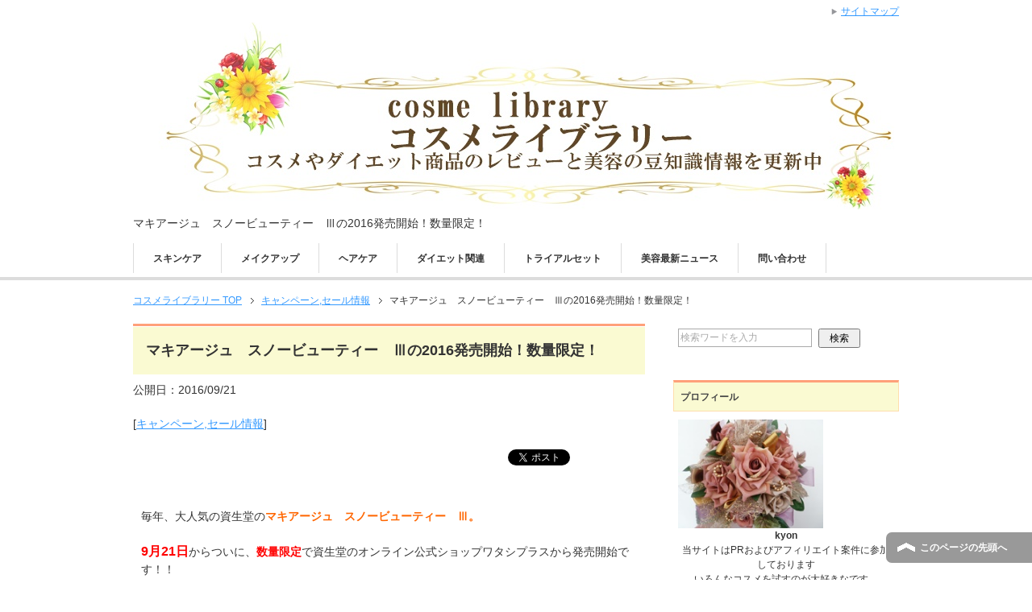

--- FILE ---
content_type: text/html; charset=UTF-8
request_url: https://cosmelibrary.com/archives/6212
body_size: 19510
content:



<!DOCTYPE html PUBLIC "-//W3C//DTD XHTML 1.0 Transitional//EN" "http://www.w3.org/TR/xhtml1/DTD/xhtml1-transitional.dtd">
<html xmlns="http://www.w3.org/1999/xhtml" dir="ltr" xml:lang="ja" lang="ja" xmlns:og="http://ogp.me/ns#" xmlns:fb="http://www.facebook.com/2008/fbml" itemscope="itemscope" itemtype="http://schema.org/Article">
<head>

 <meta name="google-site-verification" content="VpPPG5iVSYBnFRNrU8wz6nUnU7T044WeLMONUQLQZIM" />

<meta http-equiv="Content-Type" content="text/html; charset=UTF-8" />
<title>マキアージュ　スノービューティー　Ⅲの2016発売開始！数量限定！ | コスメライブラリー</title>
<meta name="viewport" content="width=device-width, initial-scale=1.0" />
<meta name="keywords" content="コスメ商品レビュー、美容、美肌,キャンペーン,セール情報,スノービューティーⅢ" />
<meta name="description" content="毎年、大人気の資生堂のマキアージュ　スノービューティー　Ⅲ。 9月21日からついに、数量限定で資生堂のオンライ・・・" />
<meta http-equiv="Content-Style-Type" content="text/css" />
<meta http-equiv="Content-Script-Type" content="text/javascript" />
<!--[if IE]><meta http-equiv="imagetoolbar" content="no" /><![endif]-->

<link rel="stylesheet" href="https://cosmelibrary.com/wp-content/themes/keni62_wp_corp_150309/common.css" type="text/css" media="all" />
<link rel="stylesheet" href="https://cosmelibrary.com/wp-content/themes/keni62_wp_corp_150309/layout.css" type="text/css" media="all" />
<link rel="stylesheet" href="https://cosmelibrary.com/wp-content/themes/keni62_wp_corp_150309/design.css" type="text/css" media="all" />
<link rel="stylesheet" href="https://cosmelibrary.com/wp-content/themes/keni62_wp_corp_150309/mobile.css" type="text/css" media="all" />
<link rel="stylesheet" href="https://cosmelibrary.com/wp-content/themes/keni62_wp_corp_150309/mobile_layout.css" type="text/css" media="all" />
<link rel="stylesheet" href="https://cosmelibrary.com/wp-content/themes/keni62_wp_corp_150309/advanced.css" type="text/css" media="all" />
<link rel="stylesheet" href="https://cosmelibrary.com/wp-content/themes/keni62_wp_corp_150309/print.css" type="text/css" media="print" />

<link rel="shortcut icon" href="https://cosmelibrary.com/wp-content/uploads/2015/12/favicon1.ico" />
<link rel="apple-touch-icon" href="="https://cosmelibrary.com/wp-content/uploads/2016/05/apple-touch-icon.png" />
<link rel="alternate" type="application/atom+xml" title="コスメライブラリー Atom Feed" href="https://cosmelibrary.com/feed/atom" />
<link rel="alternate" type="application/rss+xml" title="コスメライブラリー &raquo; フィード" href="https://cosmelibrary.com/feed" />
<link rel="alternate" type="application/rss+xml" title="コスメライブラリー &raquo; コメントフィード" href="https://cosmelibrary.com/comments/feed" />
<link rel="alternate" type="application/rss+xml" title="コスメライブラリー &raquo; マキアージュ　スノービューティー　Ⅲの2016発売開始！数量限定！ のコメントのフィード" href="https://cosmelibrary.com/archives/6212/feed" />
		<script type="text/javascript">
			window._wpemojiSettings = {"baseUrl":"https:\/\/s.w.org\/images\/core\/emoji\/72x72\/","ext":".png","source":{"concatemoji":"https:\/\/cosmelibrary.com\/wp-includes\/js\/wp-emoji-release.min.js?ver=4.5.32"}};
			!function(e,o,t){var a,n,r;function i(e){var t=o.createElement("script");t.src=e,t.type="text/javascript",o.getElementsByTagName("head")[0].appendChild(t)}for(r=Array("simple","flag","unicode8","diversity"),t.supports={everything:!0,everythingExceptFlag:!0},n=0;n<r.length;n++)t.supports[r[n]]=function(e){var t,a,n=o.createElement("canvas"),r=n.getContext&&n.getContext("2d"),i=String.fromCharCode;if(!r||!r.fillText)return!1;switch(r.textBaseline="top",r.font="600 32px Arial",e){case"flag":return r.fillText(i(55356,56806,55356,56826),0,0),3e3<n.toDataURL().length;case"diversity":return r.fillText(i(55356,57221),0,0),a=(t=r.getImageData(16,16,1,1).data)[0]+","+t[1]+","+t[2]+","+t[3],r.fillText(i(55356,57221,55356,57343),0,0),a!=(t=r.getImageData(16,16,1,1).data)[0]+","+t[1]+","+t[2]+","+t[3];case"simple":return r.fillText(i(55357,56835),0,0),0!==r.getImageData(16,16,1,1).data[0];case"unicode8":return r.fillText(i(55356,57135),0,0),0!==r.getImageData(16,16,1,1).data[0]}return!1}(r[n]),t.supports.everything=t.supports.everything&&t.supports[r[n]],"flag"!==r[n]&&(t.supports.everythingExceptFlag=t.supports.everythingExceptFlag&&t.supports[r[n]]);t.supports.everythingExceptFlag=t.supports.everythingExceptFlag&&!t.supports.flag,t.DOMReady=!1,t.readyCallback=function(){t.DOMReady=!0},t.supports.everything||(a=function(){t.readyCallback()},o.addEventListener?(o.addEventListener("DOMContentLoaded",a,!1),e.addEventListener("load",a,!1)):(e.attachEvent("onload",a),o.attachEvent("onreadystatechange",function(){"complete"===o.readyState&&t.readyCallback()})),(a=t.source||{}).concatemoji?i(a.concatemoji):a.wpemoji&&a.twemoji&&(i(a.twemoji),i(a.wpemoji)))}(window,document,window._wpemojiSettings);
		</script>
		<style type="text/css">
img.wp-smiley,
img.emoji {
	display: inline !important;
	border: none !important;
	box-shadow: none !important;
	height: 1em !important;
	width: 1em !important;
	margin: 0 .07em !important;
	vertical-align: -0.1em !important;
	background: none !important;
	padding: 0 !important;
}
</style>
<link rel='stylesheet' id='yarppWidgetCss-css'  href='https://cosmelibrary.com/wp-content/plugins/yet-another-related-posts-plugin/style/widget.css?ver=4.5.32' type='text/css' media='all' />
<link rel='stylesheet' id='yarppRelatedCss-css'  href='https://cosmelibrary.com/wp-content/plugins/yet-another-related-posts-plugin/style/related.css?ver=4.5.32' type='text/css' media='all' />
<link rel='stylesheet' id='yarpp-thumbnails-yarpp-thumbnail-css'  href='https://cosmelibrary.com/wp-content/plugins/yet-another-related-posts-plugin/includes/styles_thumbnails.css.php?width=120&#038;height=120&#038;ver=4.5' type='text/css' media='all' />
<link rel='stylesheet' id='contact-form-7-css'  href='https://cosmelibrary.com/wp-content/plugins/contact-form-7/includes/css/styles.css?ver=4.1' type='text/css' media='all' />
<link rel='stylesheet' id='toc-screen-css'  href='https://cosmelibrary.com/wp-content/plugins/table-of-contents-plus/screen.css?ver=1404' type='text/css' media='all' />
<link rel='stylesheet' id='wordpress-popular-posts-css'  href='https://cosmelibrary.com/wp-content/plugins/wordpress-popular-posts/style/wpp.css?ver=3.2.1' type='text/css' media='all' />
<link rel='stylesheet' id='jetpack_css-css'  href='https://cosmelibrary.com/wp-content/plugins/jetpack/css/jetpack.css?ver=3.5.6' type='text/css' media='all' />
<script type='text/javascript' src='https://cosmelibrary.com/wp-includes/js/jquery/jquery.js?ver=1.12.4'></script>
<script type='text/javascript' src='https://cosmelibrary.com/wp-includes/js/jquery/jquery-migrate.min.js?ver=1.4.1'></script>
<link rel='https://api.w.org/' href='https://cosmelibrary.com/wp-json/' />
<link rel="EditURI" type="application/rsd+xml" title="RSD" href="https://cosmelibrary.com/xmlrpc.php?rsd" />
<link rel="wlwmanifest" type="application/wlwmanifest+xml" href="https://cosmelibrary.com/wp-includes/wlwmanifest.xml" /> 
<meta name="generator" content="WordPress 4.5.32" />
<link rel="canonical" href="https://cosmelibrary.com/archives/6212" />
<link rel='shortlink' href='https://wp.me/p6cRG3-1Cc' />
<link rel="alternate" type="application/json+oembed" href="https://cosmelibrary.com/wp-json/oembed/1.0/embed?url=https%3A%2F%2Fcosmelibrary.com%2Farchives%2F6212" />
<link rel="alternate" type="text/xml+oembed" href="https://cosmelibrary.com/wp-json/oembed/1.0/embed?url=https%3A%2F%2Fcosmelibrary.com%2Farchives%2F6212&#038;format=xml" />
<style type='text/css'>img#wpstats{display:none}</style>				<!-- WordPress Popular Posts v3.2.1 -->
				<script type="text/javascript">//<![CDATA[

					// Create XMLHttpRequest object and set variables
					var xhr = ( window.XMLHttpRequest )
					  ? new XMLHttpRequest()
					  : new ActiveXObject( "Microsoft.XMLHTTP" ),
					url = 'https://cosmelibrary.com/wp-admin/admin-ajax.php',
					params = 'action=update_views_ajax&token=34246c6972&id=6212';
					// Set request method and target URL
					xhr.open( "POST", url, true );
					// Set request header
					xhr.setRequestHeader( "Content-type", "application/x-www-form-urlencoded" );
					// Hook into onreadystatechange
					xhr.onreadystatechange = function() {
						if ( 4 == xhr.readyState && 200 == xhr.status ) {
							if ( window.console && window.console.log ) {
								window.console.log( xhr.responseText );
							}
						}
					}
					// Send request
					xhr.send( params );

				//]]></script>
				<!-- End WordPress Popular Posts v3.2.1 -->
				
<!--Twitterカード-->
<meta name="twitter:card" content="summary" />
<meta name="twitter:site" content="@kyoncosme  " />
<meta name="twitter:title" content="マキアージュ　スノービューティー　Ⅲの2016発売開始！数量限定！ | コスメライブラリー" />
<meta name="twitter:description" content="毎年、大人気の資生堂のマキアージュ　スノービューティー　Ⅲ。 9月21日からついに、数量限定で資生堂のオンライ・・・" />
<meta name="twitter:image" content="http://cosmelibrary.com/wp-content/uploads/2015/03/P1070077-1.jpg" />
<!--Twitterカード-->


<script>
  (function(i,s,o,g,r,a,m){i['GoogleAnalyticsObject']=r;i[r]=i[r]||function(){
  (i[r].q=i[r].q||[]).push(arguments)},i[r].l=1*new Date();a=s.createElement(o),
  m=s.getElementsByTagName(o)[0];a.async=1;a.src=g;m.parentNode.insertBefore(a,m)
  })(window,document,'script','//www.google-analytics.com/analytics.js','ga');

  ga('create', 'UA-61066222-1', 'auto');
  ga('send', 'pageview');

</script>

</head>

<body class="single single-post postid-6212 single-format-standard col2">

<div id="fb-root"></div>
<div id="container">


<!--▼ヘッダー-->
<div id="header">
<div id="header-in">

<div id="header-title">
<p class="header-logo"><a href="https://cosmelibrary.com"><img src="https://cosmelibrary.com/wp-content/themes/keni62_wp_corp_150309/images/logo.jpg" alt="マキアージュ　スノービューティー　Ⅲの2016発売開始！数量限定！ | コスメライブラリー" /></a></p>


<h1>マキアージュ　スノービューティー　Ⅲの2016発売開始！数量限定！</h1>
</div>

<div id="header-text">
<p></p>
</div>

</div>
</div>
<!--▲ヘッダー-->


<!--▼グローバルナビ-->
<div id="global-nav">
<dl id="global-nav-in">
<dt class="btn-gnav">メニュー</dt>
<dd class="menu-wrap">
<ul id="menu" class="menu">
<li id="menu-item-136" class="first menu-item menu-item-type-taxonomy menu-item-object-category menu-item-136"><a href="https://cosmelibrary.com/archives/category/%e3%82%b9%e3%82%ad%e3%83%b3%e3%82%b1%e3%82%a2">スキンケア</a></li>
<li id="menu-item-206" class="menu-item menu-item-type-taxonomy menu-item-object-category menu-item-206"><a href="https://cosmelibrary.com/archives/category/%e3%83%a1%e3%82%a4%e3%82%af%e3%82%a2%e3%83%83%e3%83%97">メイクアップ</a></li>
<li id="menu-item-138" class="menu-item menu-item-type-taxonomy menu-item-object-category menu-item-138"><a href="https://cosmelibrary.com/archives/category/%e3%83%98%e3%82%a2%e3%82%b1%e3%82%a2">ヘアケア</a></li>
<li id="menu-item-205" class="menu-item menu-item-type-taxonomy menu-item-object-category menu-item-205"><a href="https://cosmelibrary.com/archives/category/%e3%83%80%e3%82%a4%e3%82%a8%e3%83%83%e3%83%88%e9%96%a2%e9%80%a3">ダイエット関連</a></li>
<li id="menu-item-137" class="menu-item menu-item-type-taxonomy menu-item-object-category menu-item-137"><a href="https://cosmelibrary.com/archives/category/%e3%83%88%e3%83%a9%e3%82%a4%e3%82%a2%e3%83%ab%e3%82%bb%e3%83%83%e3%83%88">トライアルセット</a></li>
<li id="menu-item-80" class="menu-item menu-item-type-taxonomy menu-item-object-category menu-item-80"><a target="_blank" href="https://cosmelibrary.com/archives/category/%e7%be%8e%e5%ae%b9%e6%9c%80%e6%96%b0%e3%83%8b%e3%83%a5%e3%83%bc%e3%82%b9">美容最新ニュース</a></li>
<li id="menu-item-250" class="menu-item menu-item-type-post_type menu-item-object-page menu-item-250"><a target="_blank" href="https://cosmelibrary.com/%e5%95%8f%e3%81%84%e5%90%88%e3%82%8f%e3%81%9b">問い合わせ</a></li>
</ul>
</dd>
</dl>
</div>
<!--▲グローバルナビ-->


<!--main-->
<div id="main">
<!--main-in-->
<div id="main-in">

<!--▼パン屑ナビ-->
<div id="breadcrumbs">
<ol>
<li class="first" itemscope="itemscope" itemtype="http://data-vocabulary.org/Breadcrumb"><a href="https://cosmelibrary.com" itemprop="url"><span itemprop="title">コスメライブラリー TOP</span></a></li>
<li itemscope="itemscope" itemtype="http://data-vocabulary.org/Breadcrumb"><a href="https://cosmelibrary.com/archives/category/%e3%82%ad%e3%83%a3%e3%83%b3%e3%83%9a%e3%83%bc%e3%83%b3%e6%83%85%e5%a0%b1" title="キャンペーン,セール情報 の全投稿を表示" rel="category tag" itemprop="url"><span itemprop="title">キャンペーン,セール情報</span></a></li>
<li><span>マキアージュ　スノービューティー　Ⅲの2016発売開始！数量限定！</span></li>
</ol>
</div>
<!--▲パン屑ナビ-->

<!--▽メイン＆サブ-->
<div id="main-and-sub">

<!--▽メインコンテンツ-->
<div id="main-contents">



<div class="post">
<h2 class="post-title">マキアージュ　スノービューティー　Ⅲの2016発売開始！数量限定！</h2>

<p class="post-meta"><span class="post-data">公開日：2016/09/21</span><br>
<br>
[<span class="post-cat"><a href="https://cosmelibrary.com/archives/category/%e3%82%ad%e3%83%a3%e3%83%b3%e3%83%9a%e3%83%bc%e3%83%b3%e6%83%85%e5%a0%b1" rel="category tag">キャンペーン,セール情報</a></span>]</p>
<ul class="sb m20-b">
<li class="sb-tweet"></li>
<li class="sb-hatebu"></li>

<li class="sb-fb-like"></li>
</ul> 

<div class="contents clearfix">

	<div class="article">
	<!--本文-->
	<p><a style="word-wrap: break-word;" href="http://hb.afl.rakuten.co.jp/hgc/1536f0dc.a6819159.1536f0dd.f131fb0e/?pc=http%3A%2F%2Fitem.rakuten.co.jp%2Farumall%2F4901872050864&amp;m=http%3A%2F%2Fm.rakuten.co.jp%2Farumall%2Fi%2F10010908%2F&amp;scid=af_item_img&amp;link_type=pict&amp;ut=eyJwYWdlIjoiaXRlbSIsInR5cGUiOiJwaWN0Iiwic2l6ZSI6IjMwMHgzMDAiLCJuYW0iOjEsIm5hbXAiOiJkb3duIiwiY29tIjoxLCJjb21wIjoiZG93biIsInByaWNlIjoxLCJib3IiOjEsImNvbCI6MCwidGFyIjoxfQ%3D%3D" target="_blank"><img style="margin: 2px;" title="" src="http://hbb.afl.rakuten.co.jp/hgb/1536f0dc.a6819159.1536f0dd.f131fb0e/?me_id=1267480&amp;item_id=10010908&amp;m=https%3A%2F%2Fthumbnail.image.rakuten.co.jp%2F%400_mall%2Farumall%2Fcabinet%2F02041250%2Fimgrc0072536651.jpg%3F_ex%3D80x80&amp;pc=https%3A%2F%2Fthumbnail.image.rakuten.co.jp%2F%400_mall%2Farumall%2Fcabinet%2F02041250%2Fimgrc0072536651.jpg%3F_ex%3D300x300&amp;s=300x300&amp;t=pict" alt="" border="0" /></a></p>
<p>毎年、大人気の資生堂の<span style="color: #ff6600;"><strong>マキアージュ　スノービューティー　Ⅲ。</strong></span></p>
<p><span style="color: #ff0000; font-size: 16px;"><strong>9月21日</strong></span>からついに、<span style="color: #ff0000;"><strong>数量限定</strong></span>で資生堂のオンライン公式ショップワタシプラスから発売開始です！！</p>
<p>≫<a href="//ck.jp.ap.valuecommerce.com/servlet/referral?sid=3208233&amp;pid=884314643" target="_blank" rel="nofollow"><img src="//ad.jp.ap.valuecommerce.com/servlet/gifbanner?sid=3208233&amp;pid=884314643" width="1" height="1" border="0" /><strong>公式オンラインショップ「ワタシプラス」誕生！【資生堂】</strong></a></p>
<p>資生堂のマキアージュ　スノービューティー　Ⅲは、1年に今しか買え得ない1品。1年分まとめ買いしちゃう人までいるほどの大人気商品で、売り切れ必須の商品です。</p>
<h2>スノービューティーは、昼夜使える薬用フェイスパウダー</h2>
<p> スノービューティーは、昼は、つやがある透明感ある肌へと見せてくれるフェイスパウダーとして使え、さらに夜は素肌ケアできるフェイスパウダーとして使えちゃうんです。</p>
<p>毎年、大人気のこの商品。</p>
<p>リフィル付はすでに予約販売で販売終了というほど、大人気商品。　なので、いつ売り切れしまうかわかりません。</p>
<p>今回の販売も、数量限定で、毎年、このスノービューティーが発売されるのを心待ちにしている方がたくさんいるので、早く売り切れることが予想される商品です。</p>
<p>ほしい方は、お早めにチェックすることをおすすめします。</p>
<p>資生堂の公式オンラインショップでは、9月21日発売開始です。リフィル付も9月21日発売です。</p>
<p>資生堂さんの公式通販ショップから購入すれば、正規品だから安心して購入できますし、<span style="color: #ff0000;"><strong>送料無料</strong></span>で送ってくれる上に、9月30日までは、<span style="color: #ff0000;"><strong>ポイント10倍</strong></span>キャンペーンも実施中でお得です。資生堂の公式ショップワタシプラスを初めて登録する方は、3,240円で使える300円引きクーポンがもらえるので（クーポンはその日から使えます）、それを使って購入するとさらにお得です！</p>
<p>皆さんも、スノービューティーⅢが無事ゲットできることを願っています！</p>
<p>スノービューティーⅢは下記、資生堂の公式通販ショップより購入できます。送料無料です。数量限定ですので、なくなりしだい販売は終了になります！</p>
<p>≫<a href="//ck.jp.ap.valuecommerce.com/servlet/referral?sid=3208233&amp;pid=884314643" target="_blank" rel="nofollow"><img src="//ad.jp.ap.valuecommerce.com/servlet/gifbanner?sid=3208233&amp;pid=884314643" width="1" height="1" border="0" /><strong>公式オンラインショップ「ワタシプラス」誕生！【資生堂】</strong></a></p>
<p>&nbsp;</p>
<div class='yarpp-related'>
<h3>関連記事</h3>
<div class="yarpp-thumbnails-horizontal">
<a class='yarpp-thumbnail' href='https://cosmelibrary.com/archives/6101' title='マキアージュ　スノービューティーⅢ2016を確実にゲットする！予約販売ができるのは9月14日17時まで'>
<span class="yarpp-thumbnail-default"><img src="https://cosmelibrary.com/wp-content/plugins/yet-another-related-posts-plugin/images/default.png"/></span><span class="yarpp-thumbnail-title">マキアージュ　スノービューティーⅢ2016を確実にゲットする！予約販売ができるのは9月14日17時まで</span></a>
<a class='yarpp-thumbnail' href='https://cosmelibrary.com/archives/6009' title='資生堂ワタシプラスのキャンペーンでビスキュイビスケットをゲットしちゃおう！'>
<img width="120" height="120" src="https://cosmelibrary.com/wp-content/uploads/2016/09/P1230385-120x120.jpg" class="attachment-yarpp-thumbnail size-yarpp-thumbnail wp-post-image" alt="資生堂ビスキュイ" srcset="https://cosmelibrary.com/wp-content/uploads/2016/09/P1230385-120x120.jpg 120w, https://cosmelibrary.com/wp-content/uploads/2016/09/P1230385-150x150.jpg 150w, https://cosmelibrary.com/wp-content/uploads/2016/09/P1230385-60x60.jpg 60w" sizes="(max-width: 120px) 100vw, 120px" /><span class="yarpp-thumbnail-title">資生堂ワタシプラスのキャンペーンでビスキュイビスケットをゲットしちゃおう！</span></a>
<a class='yarpp-thumbnail' href='https://cosmelibrary.com/archives/6150' title='ワタシプラス資生堂ポイント10倍キャンペーン実施中！マキアージュもエリクシールもお得に購入するチャンス！'>
<img width="120" height="120" src="https://cosmelibrary.com/wp-content/uploads/2016/09/P1230524-120x120.jpg" class="attachment-yarpp-thumbnail size-yarpp-thumbnail wp-post-image" alt="ワタシプラス資生堂" srcset="https://cosmelibrary.com/wp-content/uploads/2016/09/P1230524-120x120.jpg 120w, https://cosmelibrary.com/wp-content/uploads/2016/09/P1230524-150x150.jpg 150w, https://cosmelibrary.com/wp-content/uploads/2016/09/P1230524-60x60.jpg 60w" sizes="(max-width: 120px) 100vw, 120px" /><span class="yarpp-thumbnail-title">ワタシプラス資生堂ポイント10倍キャンペーン実施中！マキアージュもエリクシールもお得に購入するチャンス！</span></a>
<a class='yarpp-thumbnail' href='https://cosmelibrary.com/archives/6049' title='マキアージュ　エッセンスジェルルージュRD312を使ってみた！ぷっくりぷるぷる唇に！'>
<img width="120" height="120" src="https://cosmelibrary.com/wp-content/uploads/2016/09/P1230379-120x120.jpg" class="attachment-yarpp-thumbnail size-yarpp-thumbnail wp-post-image" alt="マキアージュエッセンジェルルージュ" srcset="https://cosmelibrary.com/wp-content/uploads/2016/09/P1230379-120x120.jpg 120w, https://cosmelibrary.com/wp-content/uploads/2016/09/P1230379-150x150.jpg 150w, https://cosmelibrary.com/wp-content/uploads/2016/09/P1230379-60x60.jpg 60w" sizes="(max-width: 120px) 100vw, 120px" /><span class="yarpp-thumbnail-title">マキアージュ　エッセンスジェルルージュRD312を使ってみた！ぷっくりぷるぷる唇に！</span></a>
</div>
</div>
	<!--/本文-->
	</div>
	<!--/article-->

	
		<div class="post-tag">
	<p>タグ：<a href="https://cosmelibrary.com/archives/tag/%e3%82%b9%e3%83%8e%e3%83%bc%e3%83%93%e3%83%a5%e3%83%bc%e3%83%86%e3%82%a3%e3%83%bc%e2%85%a2" rel="tag">スノービューティーⅢ</a></p>
	</div>
	
</div>

<ul class="sb m20-b">
<li class="sb-tweet"></li>
<li class="sb-hatebu"></li>

<li class="sb-fb-like"></li>
</ul>
</div>
<!--/post-->

<!--comme
nt-->
<div class="contents">

<!-- You can start editing here. -->


			<!-- If comments are open, but there are no comments. -->

	 

<div id="respond">

<h3>コメントを残す</h3>

<div id="cancel-comment-reply">
	<small><a rel="nofollow" id="cancel-comment-reply-link" href="/archives/6212#respond" style="display:none;">返信をキャンセルする。</a></small>
</div>


<form action="https://cosmelibrary.com/wp-comments-post.php" method="post" id="commentform">


<p><input type="text" name="author" id="author" value="" size="22" tabindex="1" aria-required='true' />
<label for="author"><small>名前 (required)</small></label></p>

<p><input type="text" name="email" id="email" value="" size="22" tabindex="2" aria-required='true' />
<label for="email"><small>Mail (will not be published) (required)</small></label></p>

<p><input type="text" name="url" id="url" value="" size="22" tabindex="3" />
<label for="url"><small>サイト</small></label></p>


<!--<p><small><strong>XHTML:</strong> You can use these tags: <code>&lt;a href=&quot;&quot; title=&quot;&quot;&gt; &lt;abbr title=&quot;&quot;&gt; &lt;acronym title=&quot;&quot;&gt; &lt;b&gt; &lt;blockquote cite=&quot;&quot;&gt; &lt;cite&gt; &lt;code&gt; &lt;del datetime=&quot;&quot;&gt; &lt;em&gt; &lt;i&gt; &lt;q cite=&quot;&quot;&gt; &lt;s&gt; &lt;strike&gt; &lt;strong&gt; </code></small></p>-->

<p><textarea name="comment" id="comment" cols="58" rows="10" tabindex="4"></textarea></p>

<p><input name="submit" type="submit" id="submit" tabindex="5" value="Submit Comment" />
<input type='hidden' name='comment_post_ID' value='6212' id='comment_post_ID' />
<input type='hidden' name='comment_parent' id='comment_parent' value='0' />
</p>
<p style="display: none;"><input type="hidden" id="akismet_comment_nonce" name="akismet_comment_nonce" value="48b7b50631" /></p><p class="comment-subscription-form"><input type="checkbox" name="subscribe_comments" id="subscribe_comments" value="subscribe" style="width: auto; -moz-appearance: checkbox; -webkit-appearance: checkbox;" /> <label class="subscribe-label" id="subscribe-label" for="subscribe_comments">新しいコメントをメールで通知</label></p><p class="comment-subscription-form"><input type="checkbox" name="subscribe_blog" id="subscribe_blog" value="subscribe" style="width: auto; -moz-appearance: checkbox; -webkit-appearance: checkbox;" /> <label class="subscribe-label" id="subscribe-blog-label" for="subscribe_blog">新しい投稿をメールで受け取る</label></p><p style="display: none;"><input type="hidden" id="ak_js" name="ak_js" value="111"/></p>
</form>

</div>

</div>
<!--/comment-->




</div>
<!--△メインコンテンツ-->


<!--▽サブコンテンツ-->
	<div id="sub-contents" class="sub-column">
	<div class="sub-contents-btn">サブコンテンツ</div>
	<div id="sub-contents-in">
</div>
</div>
<!--△サブコンテンツ-->


</div>
<!--△メイン＆サブ-->


<!--▼サイドバー-->
	<div id="sidebar" class="sub-column">
	<div class="sidebar-btn">サイドバー</div>
	<div id="sidebar-in">
<div id="search-2" class="contents widget-conts widget_search"><form role="search" method="get" id="searchform" action="https://cosmelibrary.com/">
	<dl class="search-box">
		<dt><input type="text" class="search" value="" name="s" id="s" /></dt>
		<dd><input type="submit" id="searchsubmit" value="検索" /></dd>
	</dl>
</form></div><div id="text-2" class="contents widget-conts widget_text"><h3>プロフィール</h3>			<div class="textwidget"><a href=" プロフィールURL　"><img class="alignnone size-full wp-image-127" alt="312167595060 (1)" src="https://cosmelibrary.com/wp-content/uploads/2015/03/P1070077-1.jpg" width="180" /></a>
<center>
<b>　kyon　<br></b>
当サイトはPRおよびアフィリエイト案件に参加しております</p>
いろんなコスメを試すのが大好きなです。</p>
肌は弱め。</p>
子供の1人はアトピーっ子で、食べ物アレルギーもある子なので、肌に優しいものにこだわり中。</a>
より詳しいプロフィールは<A HREF="https://cosmelibrary.com/%e3%83%97%e3%83%ad%e3%83%95%e3%82%a3%e3%83%bc%e3%83%ab">こちらから！</A>

</br>
また、当ブログの画像および文章等の無断転載、転用等などは一切禁止させていただきます。

 






</div>
		</div><div id="text-9" class="contents widget-conts widget_text"><h3>話題沸騰中の注目アイテム</h3>			<div class="textwidget"><A HREF="https://cosmelibrary.com/archives/209"><IMG SRC="https://cosmelibrary.com/wp-content/uploads/2018/05/P1190029-1.jpg" BORDER=0></A></br></br>
<A HREF="https://cosmelibrary.com/archives/9887"><IMG SRC="https://cosmelibrary.com/wp-content/uploads/2018/05/P2045270.jpg" BORDER=0></A></br></br>
話題のライスパーエキス配合
今だけ８０％オフで1,980円販売中
<A HREF="https://cosmelibrary.com/archives/3829"><IMG SRC="https://cosmelibrary.com/wp-content/uploads/2016/03/P1170429－１1.jpg" BORDER=0></A></br></br>


</div>
		</div><div id="text-8" class="contents widget-conts widget_text"><h3>お勧め商品ランキング</h3>			<div class="textwidget"><A HREF="https://cosmelibrary.com/archives/10494"><IMG SRC="https://cosmelibrary.com/wp-content/uploads/2018/05/illust195-1.jpg" BORDER=0></A></br></br>


<A HREF="https://cosmelibrary.com/archives/2852"><IMG SRC="https://cosmelibrary.com/wp-content/uploads/2015/12/illust195-1.jpg" BORDER=0></A></br></br>

<A HREF="https://cosmelibrary.com/archives/2950"><IMG SRC="https://cosmelibrary.com/wp-content/uploads/2015/12/サイズillust195-21.jpg" BORDER=0></A></br></br>


</div>
		</div><div id="text-4" class="contents widget-conts widget_text"><h3>一押しアイテム！</h3>			<div class="textwidget"><A HREF="http://cosmelibrary.com/archives/2169"><IMG SRC="https://cosmelibrary.com/wp-content/uploads/2015/12/P1120361-２.jpg" BORDER=0></A></br></br>

<A HREF="https://cosmelibrary.com/archives/156"><IMG SRC="https://cosmelibrary.com/wp-content/uploads/2015/04/P1070655-３.jpg" BORDER=0></A></br></br>


<A HREF="https://cosmelibrary.com/archives/9498"><IMG SRC="https://cosmelibrary.com/wp-content/uploads/2018/05/PC064210.jpg" BORDER=0></A></br></br>
<A HREF="https://cosmelibrary.com/archives/category/%e3%83%a1%e3%83%bc%e3%82%ab%e3%83%bc%e5%88%a5/%e3%82%ad%e3%83%a3%e3%83%a1%e3%83%ad%e3%83%b3%ef%bc%86%e3%82%ac%e3%83%96%e3%83%aa%e3%82%a8%e3%83%ab"><IMG SRC="https://cosmelibrary.com/wp-content/uploads/2018/05/P5057129-1.jpg" BORDER=0></A></br></br>




</div>
		</div><div id="text-5" class="contents widget-conts widget_text"><h3>お勧めダイエット商品</h3>			<div class="textwidget"><A HREF="https://cosmelibrary.com/archives/5688"><IMG SRC="https://cosmelibrary.com/wp-content/uploads/2018/05/P1210775.jpg" BORDER=0></A></br></br>
<A HREF="https://cosmelibrary.com/archives/367"><IMG SRC="https://cosmelibrary.com/wp-content/uploads/2015/04/P1050342-3.jpg" BORDER=0></A></br></br>
<A HREF="https://cosmelibrary.com/archives/2256"><IMG SRC="https://cosmelibrary.com/wp-content/uploads/2015/11/IMG_0711－１.jpg" BORDER=0></A></br></br>
<A HREF="https://cosmelibrary.com/archives/8415"><IMG SRC="https://cosmelibrary.com/wp-content/uploads/2018/05/P1280908.jpg" BORDER=0></A></br></br>

<A HREF="https://cosmelibrary.com/archives/172"><IMG SRC="https://cosmelibrary.com/wp-content/uploads/2015/04/P1070693-３.jpg" BORDER=0></A></div>
		</div><div id="text-6" class="contents widget-conts widget_text"><h3>お得なトライアルセット</h3>			<div class="textwidget"><A HREF="https://cosmelibrary.com/archives/9573"target="_blank"><IMG SRC="https://cosmelibrary.com/wp-content/uploads/2018/05/PC124382-1.jpg" BORDER=0></A></br></br>
</br></br>
<A HREF="https://cosmelibrary.com/archives/7236"target="_blank"><IMG SRC="https://cosmelibrary.com/wp-content/uploads/2015/09/P1110539-２.jpg" BORDER=0></A></br></br>
</br></br></div>
		</div><div id="text-7" class="contents widget-conts widget_text"><h3>悩み別に選ぶ</h3>			<div class="textwidget"><A HREF="https://cosmelibrary.com/archives/category/%e6%82%a9%e3%81%bf%e5%88%a5%e3%81%ab%e9%81%b8%e3%81%b6/%e3%81%97%e3%81%bf"><IMG SRC="https://cosmelibrary.com/wp-content/uploads/2015/12/btn057_02－１.png" BORDER=0></A>&nbsp;<A HREF="https://cosmelibrary.com/archives/category/%e6%82%a9%e3%81%bf%e5%88%a5%e3%81%ab%e9%81%b8%e3%81%b6/%e3%82%b7%e3%83%af"><IMG SRC="https://cosmelibrary.com/wp-content/uploads/2015/12/btn057_02－２.png" BORDER=0></A></br></br>

<A HREF="https://cosmelibrary.com/archives/category/%e6%82%a9%e3%81%bf%e5%88%a5%e3%81%ab%e9%81%b8%e3%81%b6/%e4%b9%be%e7%87%a5%e8%82%8c"><IMG SRC="https://cosmelibrary.com/wp-content/uploads/2015/12/btn057_02－３.png" BORDER=0></A>
&nbsp;<A HREF="https://cosmelibrary.com/archives/category/%e6%82%a9%e3%81%bf%e5%88%a5%e3%81%ab%e9%81%b8%e3%81%b6/%e3%83%8b%e3%82%ad%e3%83%93"><IMG SRC="https://cosmelibrary.com/wp-content/uploads/2015/12/btn057_02－４.png" BORDER=0></A></br></br>

<A HREF="https://cosmelibrary.com/archives/category/%e6%82%a9%e3%81%bf%e5%88%a5%e3%81%ab%e9%81%b8%e3%81%b6/%e6%95%8f%e6%84%9f%e8%82%8c"><IMG SRC="https://cosmelibrary.com/wp-content/uploads/2015/12/btn057_02－５.png" BORDER=0></A>
&nbsp;
<A HREF="https://cosmelibrary.com/archives/category/%e3%83%80%e3%82%a4%e3%82%a8%e3%83%83%e3%83%88%e9%96%a2%e9%80%a3"><IMG SRC="https://cosmelibrary.com/wp-content/uploads/2015/12/btn057_02－６.png" BORDER=0></A></br></br>
</div>
		</div>
<!-- WordPress Popular Posts Plugin v3.2.1 [W] [daily] [views] [regular] -->
<div id="wpp-2" class="contents widget-conts popular-posts">
<h3>人気記事</h3>
<ul class="wpp-list">
<li><a href="https://cosmelibrary.com/archives/5551" title="ヤクルトの化粧水「イキテルローション」の乳酸菌の力で潤い肌に！半額キャンペーン実施中" target="_self"><img src="https://cosmelibrary.com/wp-content/uploads/wordpress-popular-posts/5551-75x75.jpg" title="ヤクルトの化粧水「イキテルローション」の乳酸菌の力で潤い肌に！半額キャンペーン実施中" alt="ヤクルトの化粧水「イキテルローション」の乳酸菌の力で潤い肌に！半額キャンペーン実施中" width="75" height="75" class="wpp-thumbnail wpp_cached_thumb wpp_featured" /></a> <a href="https://cosmelibrary.com/archives/5551" title="ヤクルトの化粧水「イキテルローション」の乳酸菌の力で潤い肌に！半額キャンペーン実施中" class="wpp-post-title" target="_self">ヤクルトの化粧水「イキテルローション」の乳酸菌の力で潤い肌に！半額キャンペーン実施中</a>  <span class="post-stats"></span> </li>
<li><a href="https://cosmelibrary.com/archives/13603" title="雑誌掲載！シーボディ　ミネラルボディクリームですっきりボディケア！" target="_self"><img src="https://cosmelibrary.com/wp-content/uploads/wordpress-popular-posts/13603-75x75.jpg" title="雑誌掲載！シーボディ　ミネラルボディクリームですっきりボディケア！" alt="雑誌掲載！シーボディ　ミネラルボディクリームですっきりボディケア！" width="75" height="75" class="wpp-thumbnail wpp_cached_thumb wpp_featured" /></a> <a href="https://cosmelibrary.com/archives/13603" title="雑誌掲載！シーボディ　ミネラルボディクリームですっきりボディケア！" class="wpp-post-title" target="_self">雑誌掲載！シーボディ　ミネラルボディクリームですっきりボディケア！</a>  <span class="post-stats"></span> </li>
<li><a href="https://cosmelibrary.com/archives/11427" title="40代の時短美容スキンケアはコンシダーマルで決まり！" target="_self"><img src="https://cosmelibrary.com/wp-content/uploads/wordpress-popular-posts/11427-75x75.jpg" title="40代の時短美容スキンケアはコンシダーマルで決まり！" alt="40代の時短美容スキンケアはコンシダーマルで決まり！" width="75" height="75" class="wpp-thumbnail wpp_cached_thumb wpp_featured" /></a> <a href="https://cosmelibrary.com/archives/11427" title="40代の時短美容スキンケアはコンシダーマルで決まり！" class="wpp-post-title" target="_self">40代の時短美容スキンケアはコンシダーマルで決まり！</a>  <span class="post-stats"></span> </li>
<li><a href="https://cosmelibrary.com/archives/6808" title="青切りシークワーサー100の効果、効能がすごい！驚きの栄養！実際に飲んでみた！" target="_self"><img src="https://cosmelibrary.com/wp-content/uploads/wordpress-popular-posts/6808-75x75.jpg" title="青切りシークワーサー100の効果、効能がすごい！驚きの栄養！実際に飲んでみた！" alt="青切りシークワーサー100の効果、効能がすごい！驚きの栄養！実際に飲んでみた！" width="75" height="75" class="wpp-thumbnail wpp_cached_thumb wpp_featured" /></a> <a href="https://cosmelibrary.com/archives/6808" title="青切りシークワーサー100の効果、効能がすごい！驚きの栄養！実際に飲んでみた！" class="wpp-post-title" target="_self">青切りシークワーサー100の効果、効能がすごい！驚きの栄養！実際に飲んでみた！</a>  <span class="post-stats"></span> </li>
<li><a href="https://cosmelibrary.com/archives/3042" title="NHKあさイチで大絶賛！スーパー発芽大豆の栄養とおいしさがすごい" target="_self"><img src="https://cosmelibrary.com/wp-content/uploads/wordpress-popular-posts/3042-75x75.jpg" title="NHKあさイチで大絶賛！スーパー発芽大豆の栄養とおいしさがすごい" alt="NHKあさイチで大絶賛！スーパー発芽大豆の栄養とおいしさがすごい" width="75" height="75" class="wpp-thumbnail wpp_cached_thumb wpp_featured" /></a> <a href="https://cosmelibrary.com/archives/3042" title="NHKあさイチで大絶賛！スーパー発芽大豆の栄養とおいしさがすごい" class="wpp-post-title" target="_self">NHKあさイチで大絶賛！スーパー発芽大豆の栄養とおいしさがすごい</a>  <span class="post-stats"></span> </li>

</ul>
</div>
<!-- End WordPress Popular Posts Plugin v3.2.1 -->
<div id="mycategoryorder-2" class="contents widget-conts widget_mycategoryorder"><h3>カテゴリー</h3>		<ul>
			<li class="cat-item cat-item-16"><a href="https://cosmelibrary.com/archives/category/%e3%82%b9%e3%82%ad%e3%83%b3%e3%82%b1%e3%82%a2" >スキンケア</a>
<ul class='children'>
	<li class="cat-item cat-item-19"><a href="https://cosmelibrary.com/archives/category/%e3%82%b9%e3%82%ad%e3%83%b3%e3%82%b1%e3%82%a2/makefoam-%e3%82%b9%e3%82%ad%e3%83%b3%e3%82%b1%e3%82%a2" >洗顔料</a>
</li>
	<li class="cat-item cat-item-128"><a href="https://cosmelibrary.com/archives/category/%e3%82%b9%e3%82%ad%e3%83%b3%e3%82%b1%e3%82%a2/uv%e3%82%b1%e3%82%a2" >UVケア（日焼け止めクリーム）</a>
	<ul class='children'>
	<li class="cat-item cat-item-276"><a href="https://cosmelibrary.com/archives/category/%e3%82%b9%e3%82%ad%e3%83%b3%e3%82%b1%e3%82%a2/uv%e3%82%b1%e3%82%a2/%e3%83%97%e3%83%a9%e3%82%bb%e3%83%b3%e3%82%bf" >プラセンタ</a>
</li>
	</ul>
</li>
	<li class="cat-item cat-item-150"><a href="https://cosmelibrary.com/archives/category/%e3%82%b9%e3%82%ad%e3%83%b3%e3%82%b1%e3%82%a2/%e4%bf%9d%e6%b9%bf%e3%82%af%e3%83%aa%e3%83%bc%e3%83%a0" >保湿クリーム</a>
</li>
	<li class="cat-item cat-item-175"><a href="https://cosmelibrary.com/archives/category/%e3%82%b9%e3%82%ad%e3%83%b3%e3%82%b1%e3%82%a2/%e3%82%aa%e3%83%bc%e3%83%ab%e3%82%a4%e3%83%b3%e3%83%af%e3%83%b3%e3%82%b8%e3%82%a7%e3%83%ab" >オールインワンジェル</a>
</li>
	<li class="cat-item cat-item-195"><a href="https://cosmelibrary.com/archives/category/%e3%82%b9%e3%82%ad%e3%83%b3%e3%82%b1%e3%82%a2/%e3%83%aa%e3%83%83%e3%83%97%e3%82%b8%e3%82%a7%e3%83%ab" >リップジェル</a>
</li>
	<li class="cat-item cat-item-245"><a href="https://cosmelibrary.com/archives/category/%e3%82%b9%e3%82%ad%e3%83%b3%e3%82%b1%e3%82%a2/%e3%83%9c%e3%83%87%e3%82%a3%e3%82%af%e3%83%aa%e3%83%bc%e3%83%a0" >ボディクリーム</a>
</li>
	<li class="cat-item cat-item-277"><a href="https://cosmelibrary.com/archives/category/%e3%82%b9%e3%82%ad%e3%83%b3%e3%82%b1%e3%82%a2/%e3%83%97%e3%83%a9%e3%82%bb%e3%83%b3%e3%82%bf-%e3%82%b9%e3%82%ad%e3%83%b3%e3%82%b1%e3%82%a2" >プラセンタ</a>
</li>
	<li class="cat-item cat-item-360"><a href="https://cosmelibrary.com/archives/category/%e3%82%b9%e3%82%ad%e3%83%b3%e3%82%b1%e3%82%a2/%e7%be%8e%e9%a1%94%e5%99%a8" >美顔器</a>
</li>
	<li class="cat-item cat-item-381"><a href="https://cosmelibrary.com/archives/category/%e3%82%b9%e3%82%ad%e3%83%b3%e3%82%b1%e3%82%a2/%e5%85%a5%e6%b5%b4%e5%89%a4" >入浴剤</a>
</li>
	<li class="cat-item cat-item-403"><a href="https://cosmelibrary.com/archives/category/%e3%82%b9%e3%82%ad%e3%83%b3%e3%82%b1%e3%82%a2/%e6%ad%af%e7%a3%a8%e3%81%8d%e7%b2%89" >歯磨き粉</a>
</li>
	<li class="cat-item cat-item-407"><a href="https://cosmelibrary.com/archives/category/%e3%82%b9%e3%82%ad%e3%83%b3%e3%82%b1%e3%82%a2/%e8%84%b1%e6%af%9b%e5%99%a8" >脱毛器</a>
</li>
	<li class="cat-item cat-item-455"><a href="https://cosmelibrary.com/archives/category/%e3%82%b9%e3%82%ad%e3%83%b3%e3%82%b1%e3%82%a2/%e3%82%b5%e3%83%97%e3%83%aa%e3%83%a1%e3%83%b3%e3%83%88-%e3%82%b9%e3%82%ad%e3%83%b3%e3%82%b1%e3%82%a2" >サプリメント</a>
</li>
	<li class="cat-item cat-item-460"><a href="https://cosmelibrary.com/archives/category/%e3%82%b9%e3%82%ad%e3%83%b3%e3%82%b1%e3%82%a2/%e5%b0%8e%e5%85%a5%e7%be%8e%e5%ae%b9%e6%b6%b2" >導入美容液</a>
</li>
	<li class="cat-item cat-item-469"><a href="https://cosmelibrary.com/archives/category/%e3%82%b9%e3%82%ad%e3%83%b3%e3%82%b1%e3%82%a2/%e7%be%8e%e5%ae%b9%e3%82%b5%e3%83%9d%e3%83%bc%e3%83%88%e5%95%86%e5%93%81" >美容サポート商品</a>
</li>
	<li class="cat-item cat-item-500"><a href="https://cosmelibrary.com/archives/category/%e3%82%b9%e3%82%ad%e3%83%b3%e3%82%b1%e3%82%a2/%e3%82%a2%e3%82%a4%e3%82%af%e3%83%aa%e3%83%bc%e3%83%a0" >アイクリーム</a>
</li>
	<li class="cat-item cat-item-541"><a href="https://cosmelibrary.com/archives/category/%e3%82%b9%e3%82%ad%e3%83%b3%e3%82%b1%e3%82%a2/%e3%83%8f%e3%83%b3%e3%83%89%e3%82%af%e3%83%aa%e3%83%bc%e3%83%a0" >ハンドクリーム</a>
</li>
	<li class="cat-item cat-item-613"><a href="https://cosmelibrary.com/archives/category/%e3%82%b9%e3%82%ad%e3%83%b3%e3%82%b1%e3%82%a2/%e9%bb%92%e3%81%9a%e3%81%bf%e5%af%be%e7%ad%96%e3%82%af%e3%83%aa%e3%83%bc%e3%83%a0" >黒ずみ対策クリーム</a>
</li>
	<li class="cat-item cat-item-684"><a href="https://cosmelibrary.com/archives/category/%e3%82%b9%e3%82%ad%e3%83%b3%e3%82%b1%e3%82%a2/%e3%83%94%e3%83%bc%e3%83%aa%e3%83%b3%e3%82%b0%e5%95%86%e5%93%81" >ピーリング商品</a>
</li>
	<li class="cat-item cat-item-744"><a href="https://cosmelibrary.com/archives/category/%e3%82%b9%e3%82%ad%e3%83%b3%e3%82%b1%e3%82%a2/%e7%88%aa%e3%82%b1%e3%82%a2" >爪ケア</a>
</li>
	<li class="cat-item cat-item-829"><a href="https://cosmelibrary.com/archives/category/%e3%82%b9%e3%82%ad%e3%83%b3%e3%82%b1%e3%82%a2/%e5%81%a5%e5%ba%b7%e3%82%b5%e3%83%9d%e3%83%bc%e3%83%88" >健康サポート</a>
</li>
	<li class="cat-item cat-item-858"><a href="https://cosmelibrary.com/archives/category/%e3%82%b9%e3%82%ad%e3%83%b3%e3%82%b1%e3%82%a2/%e3%81%be%e3%81%a4%e8%82%b2%e3%82%b5%e3%83%97%e3%83%aa" >まつ育サプリ</a>
</li>
	<li class="cat-item cat-item-1130"><a href="https://cosmelibrary.com/archives/category/%e3%82%b9%e3%82%ad%e3%83%b3%e3%82%b1%e3%82%a2/%e5%88%b6%e6%b1%97%e5%89%a4" >制汗剤</a>
</li>
	<li class="cat-item cat-item-20"><a href="https://cosmelibrary.com/archives/category/%e3%82%b9%e3%82%ad%e3%83%b3%e3%82%b1%e3%82%a2/%e3%82%af%e3%83%ac%e3%83%b3%e3%82%b8%e3%83%b3%e3%82%b0" >クレンジング</a>
</li>
	<li class="cat-item cat-item-17"><a href="https://cosmelibrary.com/archives/category/%e3%82%b9%e3%82%ad%e3%83%b3%e3%82%b1%e3%82%a2/%e5%8c%96%e7%b2%a7%e6%b0%b4-%e3%82%b9%e3%82%ad%e3%83%b3%e3%82%b1%e3%82%a2" >化粧水</a>
</li>
	<li class="cat-item cat-item-18"><a href="https://cosmelibrary.com/archives/category/%e3%82%b9%e3%82%ad%e3%83%b3%e3%82%b1%e3%82%a2/%e4%b9%b3%e6%b6%b2" >乳液</a>
</li>
	<li class="cat-item cat-item-21"><a href="https://cosmelibrary.com/archives/category/%e3%82%b9%e3%82%ad%e3%83%b3%e3%82%b1%e3%82%a2/%e7%be%8e%e5%ae%b9%e6%b6%b2-%e3%82%b9%e3%82%ad%e3%83%b3%e3%82%b1%e3%82%a2" >美容液</a>
</li>
	<li class="cat-item cat-item-22"><a href="https://cosmelibrary.com/archives/category/%e3%82%b9%e3%82%ad%e3%83%b3%e3%82%b1%e3%82%a2/%e3%83%91%e3%83%83%e3%82%af" >パック</a>
</li>
</ul>
</li>
	<li class="cat-item cat-item-155"><a href="https://cosmelibrary.com/archives/category/%e3%82%aa%e3%83%bc%e3%82%ac%e3%83%8b%e3%83%83%e3%82%af%e5%8c%96%e7%b2%a7%e5%93%81-2" >オーガニック化粧品</a>
</li>
	<li class="cat-item cat-item-162"><a href="https://cosmelibrary.com/archives/category/%e6%82%a9%e3%81%bf%e5%88%a5%e3%81%ab%e9%81%b8%e3%81%b6" >悩み別に選ぶ</a>
<ul class='children'>
	<li class="cat-item cat-item-163"><a href="https://cosmelibrary.com/archives/category/%e6%82%a9%e3%81%bf%e5%88%a5%e3%81%ab%e9%81%b8%e3%81%b6/%e3%81%97%e3%81%bf" >しみ</a>
</li>
	<li class="cat-item cat-item-164"><a href="https://cosmelibrary.com/archives/category/%e6%82%a9%e3%81%bf%e5%88%a5%e3%81%ab%e9%81%b8%e3%81%b6/%e4%b9%be%e7%87%a5%e8%82%8c" >乾燥肌</a>
</li>
	<li class="cat-item cat-item-165"><a href="https://cosmelibrary.com/archives/category/%e6%82%a9%e3%81%bf%e5%88%a5%e3%81%ab%e9%81%b8%e3%81%b6/%e6%af%9b%e7%a9%b4" >毛穴</a>
</li>
	<li class="cat-item cat-item-186"><a href="https://cosmelibrary.com/archives/category/%e6%82%a9%e3%81%bf%e5%88%a5%e3%81%ab%e9%81%b8%e3%81%b6/%e3%83%8f%e3%83%aa" >ハリ</a>
</li>
	<li class="cat-item cat-item-190"><a href="https://cosmelibrary.com/archives/category/%e6%82%a9%e3%81%bf%e5%88%a5%e3%81%ab%e9%81%b8%e3%81%b6/%e3%81%bb%e3%81%86%e3%82%8c%e3%81%84%e7%b7%9a" >ほうれい線</a>
</li>
	<li class="cat-item cat-item-215"><a href="https://cosmelibrary.com/archives/category/%e6%82%a9%e3%81%bf%e5%88%a5%e3%81%ab%e9%81%b8%e3%81%b6/%e3%81%b7%e3%82%8b%e3%81%b7%e3%82%8b%e5%94%87" >ぷるぷる唇</a>
</li>
	<li class="cat-item cat-item-221"><a href="https://cosmelibrary.com/archives/category/%e6%82%a9%e3%81%bf%e5%88%a5%e3%81%ab%e9%81%b8%e3%81%b6/%e3%83%8b%e3%82%ad%e3%83%93" >ニキビ</a>
</li>
	<li class="cat-item cat-item-255"><a href="https://cosmelibrary.com/archives/category/%e6%82%a9%e3%81%bf%e5%88%a5%e3%81%ab%e9%81%b8%e3%81%b6/%e6%95%8f%e6%84%9f%e8%82%8c" >敏感肌</a>
</li>
	<li class="cat-item cat-item-287"><a href="https://cosmelibrary.com/archives/category/%e6%82%a9%e3%81%bf%e5%88%a5%e3%81%ab%e9%81%b8%e3%81%b6/%e3%83%90%e3%82%b9%e3%83%88%e3%82%a2%e3%83%83%e3%83%97" >バストアップ</a>
</li>
	<li class="cat-item cat-item-304"><a href="https://cosmelibrary.com/archives/category/%e6%82%a9%e3%81%bf%e5%88%a5%e3%81%ab%e9%81%b8%e3%81%b6/%e3%82%a8%e3%82%a4%e3%82%b8%e3%83%b3%e3%82%b0%e3%82%b1%e3%82%a2" >エイジングケア</a>
</li>
	<li class="cat-item cat-item-312"><a href="https://cosmelibrary.com/archives/category/%e6%82%a9%e3%81%bf%e5%88%a5%e3%81%ab%e9%81%b8%e3%81%b6/%e3%81%b2%e3%81%96%e4%b8%8b%e3%81%ae%e9%bb%92%e3%81%9a%e3%81%bf" >ひざ下の黒ずみ</a>
</li>
	<li class="cat-item cat-item-331"><a href="https://cosmelibrary.com/archives/category/%e6%82%a9%e3%81%bf%e5%88%a5%e3%81%ab%e9%81%b8%e3%81%b6/%e5%8c%82%e3%81%84" >匂い</a>
</li>
	<li class="cat-item cat-item-347"><a href="https://cosmelibrary.com/archives/category/%e6%82%a9%e3%81%bf%e5%88%a5%e3%81%ab%e9%81%b8%e3%81%b6/%e7%be%8e%e7%99%bd" >美白</a>
</li>
	<li class="cat-item cat-item-380"><a href="https://cosmelibrary.com/archives/category/%e6%82%a9%e3%81%bf%e5%88%a5%e3%81%ab%e9%81%b8%e3%81%b6/%e3%82%a2%e3%83%88%e3%83%94%e3%83%bc" >アトピー</a>
</li>
	<li class="cat-item cat-item-446"><a href="https://cosmelibrary.com/archives/category/%e6%82%a9%e3%81%bf%e5%88%a5%e3%81%ab%e9%81%b8%e3%81%b6/%e4%ba%8c%e6%97%a5%e9%85%94%e3%81%84" >二日酔い</a>
</li>
	<li class="cat-item cat-item-462"><a href="https://cosmelibrary.com/archives/category/%e6%82%a9%e3%81%bf%e5%88%a5%e3%81%ab%e9%81%b8%e3%81%b6/%e3%82%b7%e3%83%af" >シワ</a>
</li>
	<li class="cat-item cat-item-463"><a href="https://cosmelibrary.com/archives/category/%e6%82%a9%e3%81%bf%e5%88%a5%e3%81%ab%e9%81%b8%e3%81%b6/%e4%be%bf%e7%a7%98" >便秘</a>
</li>
	<li class="cat-item cat-item-477"><a href="https://cosmelibrary.com/archives/category/%e6%82%a9%e3%81%bf%e5%88%a5%e3%81%ab%e9%81%b8%e3%81%b6/%e3%81%8f%e3%81%9b%e6%af%9b" >くせ毛</a>
</li>
	<li class="cat-item cat-item-484"><a href="https://cosmelibrary.com/archives/category/%e6%82%a9%e3%81%bf%e5%88%a5%e3%81%ab%e9%81%b8%e3%81%b6/%e8%85%b8%e5%86%85%e3%83%95%e3%83%ad%e3%83%bc%e3%83%a9" >腸内フローラ</a>
</li>
	<li class="cat-item cat-item-507"><a href="https://cosmelibrary.com/archives/category/%e6%82%a9%e3%81%bf%e5%88%a5%e3%81%ab%e9%81%b8%e3%81%b6/%e8%8a%b1%e7%b2%89%e7%97%87" >花粉症</a>
</li>
	<li class="cat-item cat-item-576"><a href="https://cosmelibrary.com/archives/category/%e6%82%a9%e3%81%bf%e5%88%a5%e3%81%ab%e9%81%b8%e3%81%b6/%e7%96%b2%e5%8a%b4%e5%9b%9e%e5%be%a9" >疲労回復</a>
</li>
	<li class="cat-item cat-item-652"><a href="https://cosmelibrary.com/archives/category/%e6%82%a9%e3%81%bf%e5%88%a5%e3%81%ab%e9%81%b8%e3%81%b6/%e6%8a%9c%e3%81%91%e6%af%9b%e3%83%bb%e8%96%84%e6%af%9b" >抜け毛・薄毛</a>
</li>
	<li class="cat-item cat-item-1163"><a href="https://cosmelibrary.com/archives/category/%e6%82%a9%e3%81%bf%e5%88%a5%e3%81%ab%e9%81%b8%e3%81%b6/%e3%83%a0%e3%83%80%e6%af%9b%e3%82%b1%e3%82%a2" >ムダ毛ケア</a>
</li>
	<li class="cat-item cat-item-765"><a href="https://cosmelibrary.com/archives/category/%e6%82%a9%e3%81%bf%e5%88%a5%e3%81%ab%e9%81%b8%e3%81%b6/%e3%82%bb%e3%83%ab%e3%83%a9%e3%82%a4%e3%83%88" >セルライト</a>
</li>
</ul>
</li>
	<li class="cat-item cat-item-184"><a href="https://cosmelibrary.com/archives/category/%e7%84%a1%e6%96%99%e3%82%b5%e3%83%b3%e3%83%97%e3%83%ab" >無料サンプル</a>
</li>
	<li class="cat-item cat-item-261"><a href="https://cosmelibrary.com/archives/category/%e3%83%93%e3%83%bc%e3%82%b0%e3%83%ac%e3%83%b3" >ビーグレン</a>
</li>
	<li class="cat-item cat-item-265"><a href="https://cosmelibrary.com/archives/category/%e3%82%b9%e3%83%aa%e3%83%9f%e3%83%b3%e3%82%b0%e3%82%b8%e3%82%a7%e3%83%ab" >スリミングジェル</a>
</li>
	<li class="cat-item cat-item-353"><a href="https://cosmelibrary.com/archives/category/%e7%99%ba%e8%a1%a8%e4%bc%9a%e3%83%bb%e3%82%bb%e3%83%9f%e3%83%8a%e3%83%bc" >発表会・セミナー</a>
</li>
	<li class="cat-item cat-item-401"><a href="https://cosmelibrary.com/archives/category/%e3%83%95%e3%82%a9%e3%83%b3%e3%82%b9%ef%bc%88%ef%bd%86%ef%bd%8f%ef%bd%8e%ef%bd%93%ef%bc%89" >フォンス（ＦＯＮＳ）</a>
</li>
	<li class="cat-item cat-item-415"><a href="https://cosmelibrary.com/archives/category/%e7%be%8e%e5%bd%a9" >美彩</a>
</li>
	<li class="cat-item cat-item-429"><a href="https://cosmelibrary.com/archives/category/%e3%82%af%e3%83%aa%e3%82%b9%e3%83%9e%e3%82%b9%e9%99%90%e5%ae%9a%e3%82%b3%e3%83%95%e3%83%ac" >クリスマス限定コフレ</a>
</li>
	<li class="cat-item cat-item-430"><a href="https://cosmelibrary.com/archives/category/%e6%88%90%e5%88%86%e5%88%a5" >成分別</a>
<ul class='children'>
	<li class="cat-item cat-item-431"><a href="https://cosmelibrary.com/archives/category/%e6%88%90%e5%88%86%e5%88%a5/%e3%83%95%e3%83%a9%e3%83%bc%e3%83%ac%e3%83%b3" >フラーレン</a>
</li>
	<li class="cat-item cat-item-448"><a href="https://cosmelibrary.com/archives/category/%e6%88%90%e5%88%86%e5%88%a5/%e5%8d%b5%e6%ae%bb%e8%86%9c" >卵殻膜</a>
</li>
	<li class="cat-item cat-item-452"><a href="https://cosmelibrary.com/archives/category/%e6%88%90%e5%88%86%e5%88%a5/%e3%82%b3%e3%83%b3%e3%83%89%e3%83%ad%e3%82%a4%e3%83%81%e3%83%b3" >コンドロイチン</a>
</li>
	<li class="cat-item cat-item-456"><a href="https://cosmelibrary.com/archives/category/%e6%88%90%e5%88%86%e5%88%a5/%e3%81%99%e3%81%a3%e3%81%bd%e3%82%93" >すっぽん</a>
</li>
	<li class="cat-item cat-item-466"><a href="https://cosmelibrary.com/archives/category/%e6%88%90%e5%88%86%e5%88%a5/%e3%83%97%e3%83%a9%e3%82%bb%e3%83%b3%e3%82%bf-%e6%88%90%e5%88%86%e5%88%a5" >プラセンタ</a>
</li>
	<li class="cat-item cat-item-505"><a href="https://cosmelibrary.com/archives/category/%e6%88%90%e5%88%86%e5%88%a5/%ef%bd%90%ef%bd%91%ef%bd%91" >ＰＱＱ</a>
</li>
	<li class="cat-item cat-item-524"><a href="https://cosmelibrary.com/archives/category/%e6%88%90%e5%88%86%e5%88%a5/%e3%83%97%e3%83%ad%e3%83%86%e3%82%aa%e3%82%b0%e3%83%aa%e3%82%ab%e3%83%b3" >プロテオグリカン</a>
</li>
	<li class="cat-item cat-item-527"><a href="https://cosmelibrary.com/archives/category/%e6%88%90%e5%88%86%e5%88%a5/%e3%83%a9%e3%82%a4%e3%82%b9%e3%83%91%e3%83%af%e3%83%bc" >ライスパワー</a>
</li>
	<li class="cat-item cat-item-535"><a href="https://cosmelibrary.com/archives/category/%e6%88%90%e5%88%86%e5%88%a5/%e3%82%b5%e3%82%af%e3%83%a9%e3%83%b3%ef%bc%88%e3%82%b9%e3%82%a4%e3%82%bb%e3%83%b3%e3%82%b8%e3%83%8e%e3%83%aa%ef%bc%89" >サクラン（スイセンジノリ）</a>
</li>
	<li class="cat-item cat-item-542"><a href="https://cosmelibrary.com/archives/category/%e6%88%90%e5%88%86%e5%88%a5/%e3%83%8a%e3%83%bc%e3%83%ab%e3%82%b9%e3%82%b2%e3%83%b3" >ナールスゲン</a>
</li>
	<li class="cat-item cat-item-566"><a href="https://cosmelibrary.com/archives/category/%e6%88%90%e5%88%86%e5%88%a5/%e3%83%93%e3%82%bf%e3%83%9f%e3%83%b3c%e8%aa%98%e5%b0%8e%e4%bd%93apps" >ビタミンC誘導体APPS</a>
</li>
</ul>
</li>
	<li class="cat-item cat-item-457"><a href="https://cosmelibrary.com/archives/category/%e3%81%99%e3%81%a3%e3%81%bd%e3%82%93%e3%82%b5%e3%83%97%e3%83%aa%e3%83%a1%e3%83%b3%e3%83%88" >すっぽんサプリメント</a>
</li>
	<li class="cat-item cat-item-464"><a href="https://cosmelibrary.com/archives/category/%e3%83%a9%e3%83%b3%e3%82%ad%e3%83%b3%e3%82%b0" >ランキング</a>
</li>
	<li class="cat-item cat-item-514"><a href="https://cosmelibrary.com/archives/category/%e3%82%b9%e3%82%a4%e3%83%bc%e3%83%84" >スイーツ</a>
</li>
	<li class="cat-item cat-item-531"><a href="https://cosmelibrary.com/archives/category/%e3%82%b5%e3%82%af%e3%83%a9%e3%83%b3%ef%bc%88%e3%82%b9%e3%82%a4%e3%82%bc%e3%83%b3%e3%82%b8%e3%83%8e%e3%83%aa%e5%a4%9a%e7%b3%96%e4%bd%93%ef%bc%89" >サクラン（スイゼンジノリ多糖体）</a>
</li>
	<li class="cat-item cat-item-40"><a href="https://cosmelibrary.com/archives/category/%e3%83%a1%e3%82%a4%e3%82%af%e3%82%a2%e3%83%83%e3%83%97" >メイクアップ</a>
<ul class='children'>
	<li class="cat-item cat-item-43"><a href="https://cosmelibrary.com/archives/category/%e3%83%a1%e3%82%a4%e3%82%af%e3%82%a2%e3%83%83%e3%83%97/%e5%8c%96%e7%b2%a7%e4%b8%8b%e5%9c%b0" >化粧下地</a>
</li>
	<li class="cat-item cat-item-65"><a href="https://cosmelibrary.com/archives/category/%e3%83%a1%e3%82%a4%e3%82%af%e3%82%a2%e3%83%83%e3%83%97/lip" >口紅</a>
</li>
	<li class="cat-item cat-item-435"><a href="https://cosmelibrary.com/archives/category/%e3%83%a1%e3%82%a4%e3%82%af%e3%82%a2%e3%83%83%e3%83%97/%e3%81%be%e3%81%a4%e6%af%9b%e7%be%8e%e5%ae%b9%e6%b6%b2" >まつ毛美容液</a>
</li>
	<li class="cat-item cat-item-443"><a href="https://cosmelibrary.com/archives/category/%e3%83%a1%e3%82%a4%e3%82%af%e3%82%a2%e3%83%83%e3%83%97/%e3%83%9e%e3%82%b9%e3%82%ab%e3%83%a9" >マスカラ</a>
</li>
	<li class="cat-item cat-item-565"><a href="https://cosmelibrary.com/archives/category/%e3%83%a1%e3%82%a4%e3%82%af%e3%82%a2%e3%83%83%e3%83%97/%e3%83%9e%e3%83%8b%e3%82%ad%e3%83%a5%e3%82%a2" >マニキュア</a>
</li>
	<li class="cat-item cat-item-664"><a href="https://cosmelibrary.com/archives/category/%e3%83%a1%e3%82%a4%e3%82%af%e3%82%a2%e3%83%83%e3%83%97/%e3%83%a1%e3%82%a4%e3%82%af%e3%82%a2%e3%83%83%e3%83%97%e3%83%96%e3%83%a9%e3%82%b7" >メイクアップブラシ</a>
</li>
	<li class="cat-item cat-item-41"><a href="https://cosmelibrary.com/archives/category/%e3%83%a1%e3%82%a4%e3%82%af%e3%82%a2%e3%83%83%e3%83%97/%e3%83%95%e3%82%a1%e3%83%b3%e3%83%87%e3%83%bc%e3%82%b7%e3%83%a7%e3%83%b3" >ファンデーション</a>
</li>
	<li class="cat-item cat-item-42"><a href="https://cosmelibrary.com/archives/category/%e3%83%a1%e3%82%a4%e3%82%af%e3%82%a2%e3%83%83%e3%83%97/bb%e3%82%af%e3%83%aa%e3%83%bc%e3%83%a0" >BBクリーム</a>
</li>
</ul>
</li>
	<li class="cat-item cat-item-26"><a href="https://cosmelibrary.com/archives/category/%e3%83%98%e3%82%a2%e3%82%b1%e3%82%a2" >ヘアケア</a>
<ul class='children'>
	<li class="cat-item cat-item-27"><a href="https://cosmelibrary.com/archives/category/%e3%83%98%e3%82%a2%e3%82%b1%e3%82%a2/%e3%82%b7%e3%83%a3%e3%83%b3%e3%83%97%e3%83%bc" >シャンプー</a>
</li>
	<li class="cat-item cat-item-28"><a href="https://cosmelibrary.com/archives/category/%e3%83%98%e3%82%a2%e3%82%b1%e3%82%a2/%e3%82%b3%e3%83%b3%e3%83%87%e3%82%a3%e3%82%b7%e3%83%a7%e3%83%8a%e3%83%bc" >コンディショナー</a>
</li>
	<li class="cat-item cat-item-29"><a href="https://cosmelibrary.com/archives/category/%e3%83%98%e3%82%a2%e3%82%b1%e3%82%a2/%e3%83%88%e3%83%aa%e3%83%bc%e3%83%88%e3%83%a1%e3%83%b3%e3%83%88" >トリートメント</a>
</li>
	<li class="cat-item cat-item-293"><a href="https://cosmelibrary.com/archives/category/%e3%83%98%e3%82%a2%e3%82%b1%e3%82%a2/%e5%9c%b0%e8%82%8c%e3%82%b1%e3%82%a2" >地肌ケア</a>
</li>
	<li class="cat-item cat-item-890"><a href="https://cosmelibrary.com/archives/category/%e3%83%98%e3%82%a2%e3%82%b1%e3%82%a2/%e8%82%b2%e6%af%9b%e5%89%a4" >育毛剤</a>
</li>
	<li class="cat-item cat-item-945"><a href="https://cosmelibrary.com/archives/category/%e3%83%98%e3%82%a2%e3%82%b1%e3%82%a2/%e3%83%9c%e3%83%87%e3%82%a3%e3%82%b7%e3%83%a3%e3%83%b3%e3%83%97%e3%83%bc" >ボディシャンプー</a>
</li>
	<li class="cat-item cat-item-1052"><a href="https://cosmelibrary.com/archives/category/%e3%83%98%e3%82%a2%e3%82%b1%e3%82%a2/%e3%83%98%e3%82%a2%e3%82%ab%e3%83%a9%e3%83%bc%e3%83%88%e3%83%aa%e3%83%bc%e3%83%88%e3%83%a1%e3%83%b3%e3%83%88" >ヘアカラートリートメント</a>
</li>
</ul>
</li>
	<li class="cat-item cat-item-9"><a href="https://cosmelibrary.com/archives/category/%e3%83%88%e3%83%a9%e3%82%a4%e3%82%a2%e3%83%ab%e3%82%bb%e3%83%83%e3%83%88" >トライアルセット</a>
</li>
	<li class="cat-item cat-item-49"><a href="https://cosmelibrary.com/archives/category/%e3%83%80%e3%82%a4%e3%82%a8%e3%83%83%e3%83%88%e9%96%a2%e9%80%a3" >ダイエット関連</a>
<ul class='children'>
	<li class="cat-item cat-item-174"><a href="https://cosmelibrary.com/archives/category/%e3%83%80%e3%82%a4%e3%82%a8%e3%83%83%e3%83%88%e9%96%a2%e9%80%a3/%e6%b0%b4%e7%b4%a0%e6%b0%b4" >水素水</a>
</li>
	<li class="cat-item cat-item-205"><a href="https://cosmelibrary.com/archives/category/%e3%83%80%e3%82%a4%e3%82%a8%e3%83%83%e3%83%88%e9%96%a2%e9%80%a3/%e9%81%ba%e4%bc%9d%e5%ad%90%e6%a4%9c%e6%9f%bb" >遺伝子検査</a>
</li>
	<li class="cat-item cat-item-209"><a href="https://cosmelibrary.com/archives/category/%e3%83%80%e3%82%a4%e3%82%a8%e3%83%83%e3%83%88%e9%96%a2%e9%80%a3/%e9%85%b5%e7%b4%a0" >酵素</a>
</li>
	<li class="cat-item cat-item-232"><a href="https://cosmelibrary.com/archives/category/%e3%83%80%e3%82%a4%e3%82%a8%e3%83%83%e3%83%88%e9%96%a2%e9%80%a3/%e9%a3%9f%e5%93%81" >食品</a>
</li>
	<li class="cat-item cat-item-250"><a href="https://cosmelibrary.com/archives/category/%e3%83%80%e3%82%a4%e3%82%a8%e3%83%83%e3%83%88%e9%96%a2%e9%80%a3/%e3%82%b9%e3%83%a0%e3%83%bc%e3%82%b8%e3%83%bc%e3%80%81%e9%9d%92%e6%b1%81" >スムージー、青汁</a>
</li>
	<li class="cat-item cat-item-300"><a href="https://cosmelibrary.com/archives/category/%e3%83%80%e3%82%a4%e3%82%a8%e3%83%83%e3%83%88%e9%96%a2%e9%80%a3/%e3%82%b5%e3%83%97%e3%83%aa%e3%83%a1%e3%83%b3%e3%83%88" >サプリメント</a>
</li>
	<li class="cat-item cat-item-445"><a href="https://cosmelibrary.com/archives/category/%e3%83%80%e3%82%a4%e3%82%a8%e3%83%83%e3%83%88%e9%96%a2%e9%80%a3/%e3%82%b9%e3%82%af%e3%83%a9%e3%83%96%e3%83%bb%e7%9f%b3%e3%81%91%e3%82%93" >スクラブ・石けん</a>
</li>
	<li class="cat-item cat-item-450"><a href="https://cosmelibrary.com/archives/category/%e3%83%80%e3%82%a4%e3%82%a8%e3%83%83%e3%83%88%e9%96%a2%e9%80%a3/%e7%be%8e%e5%ae%b9%e3%80%81%e3%83%80%e3%82%a4%e3%82%a8%e3%83%83%e3%83%88%e7%94%a8%e5%85%b7" >美容、ダイエット用具</a>
</li>
	<li class="cat-item cat-item-495"><a href="https://cosmelibrary.com/archives/category/%e3%83%80%e3%82%a4%e3%82%a8%e3%83%83%e3%83%88%e9%96%a2%e9%80%a3/%e6%a0%84%e9%a4%8a%e9%a3%b2%e6%96%99" >栄養飲料</a>
</li>
	<li class="cat-item cat-item-605"><a href="https://cosmelibrary.com/archives/category/%e3%83%80%e3%82%a4%e3%82%a8%e3%83%83%e3%83%88%e9%96%a2%e9%80%a3/%e9%8e%ae%e7%97%9b%e3%82%af%e3%83%aa%e3%83%bc%e3%83%a0" >鎮痛クリーム</a>
</li>
</ul>
</li>
	<li class="cat-item cat-item-71"><a href="https://cosmelibrary.com/archives/category/%e7%be%8e%e5%ae%b9%e9%a3%9f%e5%93%81" >美容食品</a>
</li>
	<li class="cat-item cat-item-78"><a href="https://cosmelibrary.com/archives/category/%e3%82%ad%e3%83%a3%e3%83%b3%e3%83%9a%e3%83%bc%e3%83%b3%e6%83%85%e5%a0%b1" >キャンペーン,セール情報</a>
<ul class='children'>
	<li class="cat-item cat-item-474"><a href="https://cosmelibrary.com/archives/category/%e3%82%ad%e3%83%a3%e3%83%b3%e3%83%9a%e3%83%bc%e3%83%b3%e6%83%85%e5%a0%b1/%e7%a6%8f%e8%a2%8b" >福袋</a>
</li>
</ul>
</li>
	<li class="cat-item cat-item-7"><a href="https://cosmelibrary.com/archives/category/%e7%be%8e%e5%ae%b9%e6%9c%80%e6%96%b0%e3%83%8b%e3%83%a5%e3%83%bc%e3%82%b9" >美容最新ニュース</a>
</li>
	<li class="cat-item cat-item-56"><a href="https://cosmelibrary.com/archives/category/%e3%83%a1%e3%83%bc%e3%82%ab%e3%83%bc%e5%88%a5" >メーカー、ブランド別</a>
<ul class='children'>
	<li class="cat-item cat-item-72"><a href="https://cosmelibrary.com/archives/category/%e3%83%a1%e3%83%bc%e3%82%ab%e3%83%bc%e5%88%a5/%e3%82%84%e3%81%9a%e3%82%84" >やずや</a>
</li>
	<li class="cat-item cat-item-57"><a href="https://cosmelibrary.com/archives/category/%e3%83%a1%e3%83%bc%e3%82%ab%e3%83%bc%e5%88%a5/pola" >ポーラ</a>
</li>
	<li class="cat-item cat-item-58"><a href="https://cosmelibrary.com/archives/category/%e3%83%a1%e3%83%bc%e3%82%ab%e3%83%bc%e5%88%a5/manara" >maNara(マナラ）</a>
</li>
	<li class="cat-item cat-item-59"><a href="https://cosmelibrary.com/archives/category/%e3%83%a1%e3%83%bc%e3%82%ab%e3%83%bc%e5%88%a5/mogans" >mogans(モーガンズ)</a>
</li>
	<li class="cat-item cat-item-62"><a href="https://cosmelibrary.com/archives/category/%e3%83%a1%e3%83%bc%e3%82%ab%e3%83%bc%e5%88%a5/%e3%83%9e%e3%82%ad%e3%82%a2%e3%83%ac%e3%82%a4%e3%83%99%e3%83%ab" >マキアレイベル</a>
</li>
	<li class="cat-item cat-item-66"><a href="https://cosmelibrary.com/archives/category/%e3%83%a1%e3%83%bc%e3%82%ab%e3%83%bc%e5%88%a5/%e3%82%b1%e3%82%b5%e3%83%a9%e3%83%b3%e3%83%91%e3%82%b5%e3%83%a9%e3%83%b3" >ケサランパサラン</a>
</li>
	<li class="cat-item cat-item-75"><a href="https://cosmelibrary.com/archives/category/%e3%83%a1%e3%83%bc%e3%82%ab%e3%83%bc%e5%88%a5/dhc" >DHC</a>
</li>
	<li class="cat-item cat-item-81"><a href="https://cosmelibrary.com/archives/category/%e3%83%a1%e3%83%bc%e3%82%ab%e3%83%bc%e5%88%a5/%e3%83%a9%e3%83%9f%e3%83%a5%e3%83%bc%e3%83%86" >ラミューテ</a>
</li>
	<li class="cat-item cat-item-86"><a href="https://cosmelibrary.com/archives/category/%e3%83%a1%e3%83%bc%e3%82%ab%e3%83%bc%e5%88%a5/%e3%81%88%e3%82%93%e9%ba%a6%e7%94%9f%e6%b4%bb" >えん麦生活(えん麦のちから）</a>
</li>
	<li class="cat-item cat-item-89"><a href="https://cosmelibrary.com/archives/category/%e3%83%a1%e3%83%bc%e3%82%ab%e3%83%bc%e5%88%a5/beautyz" >beautyz</a>
</li>
	<li class="cat-item cat-item-96"><a href="https://cosmelibrary.com/archives/category/%e3%83%a1%e3%83%bc%e3%82%ab%e3%83%bc%e5%88%a5/%e3%83%b4%e3%82%a1%e3%83%bc%e3%82%b8%e3%83%b3%e3%83%a1%e3%83%87%e3%82%a3%e3%82%ab%e3%83%ab" >ヴァージンメディカル</a>
</li>
	<li class="cat-item cat-item-110"><a href="https://cosmelibrary.com/archives/category/%e3%83%a1%e3%83%bc%e3%82%ab%e3%83%bc%e5%88%a5/%e3%82%aa%e3%83%a9%e3%82%af%e3%83%ab" >オラクル</a>
</li>
	<li class="cat-item cat-item-118"><a href="https://cosmelibrary.com/archives/category/%e3%83%a1%e3%83%bc%e3%82%ab%e3%83%bc%e5%88%a5/%e3%82%b5%e3%82%a4%e3%82%ba%e3%83%80%e3%82%a6%e3%83%b3" >サイズダウン</a>
</li>
	<li class="cat-item cat-item-123"><a href="https://cosmelibrary.com/archives/category/%e3%83%a1%e3%83%bc%e3%82%ab%e3%83%bc%e5%88%a5/%e3%82%ab%e3%83%90%e3%83%bc%e3%83%9e%e3%83%bc%e3%82%af" >カバーマーク</a>
</li>
	<li class="cat-item cat-item-127"><a href="https://cosmelibrary.com/archives/category/%e3%83%a1%e3%83%bc%e3%82%ab%e3%83%bc%e5%88%a5/hana" >HANAオーガニック</a>
</li>
	<li class="cat-item cat-item-143"><a href="https://cosmelibrary.com/archives/category/%e3%83%a1%e3%83%bc%e3%82%ab%e3%83%bc%e5%88%a5/%e3%83%a9%e3%82%a4%e3%83%bc%e3%82%b9%e3%83%aa%e3%83%9a%e3%82%a2" >ライースリペア</a>
</li>
	<li class="cat-item cat-item-156"><a href="https://cosmelibrary.com/archives/category/%e3%83%a1%e3%83%bc%e3%82%ab%e3%83%bc%e5%88%a5/%e3%83%86%e3%83%a9%e3%82%af%e3%82%aa%e3%83%bc%e3%83%ac" >テラクオーレ</a>
</li>
	<li class="cat-item cat-item-183"><a href="https://cosmelibrary.com/archives/category/%e3%83%a1%e3%83%bc%e3%82%ab%e3%83%bc%e5%88%a5/%e3%83%89%e3%82%af%e3%82%bf%e3%83%bc%e3%82%b7%e3%83%bc%e3%83%a9%e3%83%9c" >ドクターシーラボ</a>
</li>
	<li class="cat-item cat-item-185"><a href="https://cosmelibrary.com/archives/category/%e3%83%a1%e3%83%bc%e3%82%ab%e3%83%bc%e5%88%a5/%e4%ba%ac%e9%83%bd%e8%96%ac%e5%93%81%e3%83%98%e3%83%ab%e3%82%b9%e3%82%b1%e3%82%a2-%e3%83%9f%e3%83%8d%e3%83%ab%e3%83%b4%e3%82%a1" >京都薬品ヘルスケア ミネルヴァ</a>
</li>
	<li class="cat-item cat-item-191"><a href="https://cosmelibrary.com/archives/category/%e3%83%a1%e3%83%bc%e3%82%ab%e3%83%bc%e5%88%a5/%e3%83%8a%e3%83%bc%e3%83%ab%e3%82%b9" >ナールス</a>
</li>
	<li class="cat-item cat-item-198"><a href="https://cosmelibrary.com/archives/category/%e3%83%a1%e3%83%bc%e3%82%ab%e3%83%bc%e5%88%a5/%e3%83%a1%e3%83%ad%e3%83%87%e3%82%a3%e3%82%a2%e3%83%b3" >メロディアン</a>
</li>
	<li class="cat-item cat-item-210"><a href="https://cosmelibrary.com/archives/category/%e3%83%a1%e3%83%bc%e3%82%ab%e3%83%bc%e5%88%a5/%e3%82%bb%e3%83%96%e3%83%b3%e3%83%96%e3%83%ac%e3%82%a4%e3%82%af" >セブンブレイク</a>
</li>
	<li class="cat-item cat-item-214"><a href="https://cosmelibrary.com/archives/category/%e3%83%a1%e3%83%bc%e3%82%ab%e3%83%bc%e5%88%a5/fullips" >fullips</a>
</li>
	<li class="cat-item cat-item-224"><a href="https://cosmelibrary.com/archives/category/%e3%83%a1%e3%83%bc%e3%82%ab%e3%83%bc%e5%88%a5/%e3%82%a8%e3%83%9f%e3%83%8d%e3%82%aa" >エミネオ</a>
</li>
	<li class="cat-item cat-item-225"><a href="https://cosmelibrary.com/archives/category/%e3%83%a1%e3%83%bc%e3%82%ab%e3%83%bc%e5%88%a5/sibody" >SiBODY（シーボディ）</a>
</li>
	<li class="cat-item cat-item-237"><a href="https://cosmelibrary.com/archives/category/%e3%83%a1%e3%83%bc%e3%82%ab%e3%83%bc%e5%88%a5/mirai" >MIRAI</a>
</li>
	<li class="cat-item cat-item-267"><a href="https://cosmelibrary.com/archives/category/%e3%83%a1%e3%83%bc%e3%82%ab%e3%83%bc%e5%88%a5/%e3%83%93%e3%83%bc%e3%82%b0%e3%83%ac%e3%83%b3-%e3%83%a1%e3%83%bc%e3%82%ab%e3%83%bc%e5%88%a5" >ビーグレン</a>
</li>
	<li class="cat-item cat-item-278"><a href="https://cosmelibrary.com/archives/category/%e3%83%a1%e3%83%bc%e3%82%ab%e3%83%bc%e5%88%a5/mej" >MEJ</a>
</li>
	<li class="cat-item cat-item-288"><a href="https://cosmelibrary.com/archives/category/%e3%83%a1%e3%83%bc%e3%82%ab%e3%83%bc%e5%88%a5/%e3%82%bb%e3%83%ab%e3%83%8e%e3%83%bc%e3%83%88" >セルノート</a>
</li>
	<li class="cat-item cat-item-291"><a href="https://cosmelibrary.com/archives/category/%e3%83%a1%e3%83%bc%e3%82%ab%e3%83%bc%e5%88%a5/%e7%b4%a0%e8%82%8c%e7%95%91" >素肌畑</a>
</li>
	<li class="cat-item cat-item-295"><a href="https://cosmelibrary.com/archives/category/%e3%83%a1%e3%83%bc%e3%82%ab%e3%83%bc%e5%88%a5/%e3%83%97%e3%83%ac%e3%82%a4%e3%83%9c%e3%83%bc%e3%82%a4" >プレイボーイ</a>
</li>
	<li class="cat-item cat-item-299"><a href="https://cosmelibrary.com/archives/category/%e3%83%a1%e3%83%bc%e3%82%ab%e3%83%bc%e5%88%a5/%e3%83%95%e3%82%a1%e3%83%a0%e3%82%ba%e3%83%99%e3%83%93%e3%83%bc" >ファムズベビー</a>
</li>
	<li class="cat-item cat-item-308"><a href="https://cosmelibrary.com/archives/category/%e3%83%a1%e3%83%bc%e3%82%ab%e3%83%bc%e5%88%a5/%e3%83%9f%e3%83%a5%e3%83%bc%e3%83%a9%e3%82%b0%e3%82%b8%e3%83%a3%e3%82%b9" >ミューラグジャス</a>
</li>
	<li class="cat-item cat-item-317"><a href="https://cosmelibrary.com/archives/category/%e3%83%a1%e3%83%bc%e3%82%ab%e3%83%bc%e5%88%a5/soar" >soar</a>
</li>
	<li class="cat-item cat-item-319"><a href="https://cosmelibrary.com/archives/category/%e3%83%a1%e3%83%bc%e3%82%ab%e3%83%bc%e5%88%a5/%e3%82%a8%e3%82%a4%e3%82%b8%e3%83%ac%e3%82%b9%e3%83%95%e3%82%a1%e3%82%af%e3%83%88%e3%83%aa%e3%83%bc" >エイジレスファクトリー</a>
</li>
	<li class="cat-item cat-item-320"><a href="https://cosmelibrary.com/archives/category/%e3%83%a1%e3%83%bc%e3%82%ab%e3%83%bc%e5%88%a5/%e3%82%a2%e3%83%93%e3%82%b9%e3%82%bf%ef%bc%88avista" >アビスタ（avista)</a>
</li>
	<li class="cat-item cat-item-322"><a href="https://cosmelibrary.com/archives/category/%e3%83%a1%e3%83%bc%e3%82%ab%e3%83%bc%e5%88%a5/%e3%82%a2%e3%83%93%e3%82%b9%e3%82%bf%ef%bc%88avista%ef%bc%89" >アビスタ（AVISTA）</a>
</li>
	<li class="cat-item cat-item-324"><a href="https://cosmelibrary.com/archives/category/%e3%83%a1%e3%83%bc%e3%82%ab%e3%83%bc%e5%88%a5/%e7%b4%a0%e8%82%8c%e3%83%ac%e3%82%b7%e3%83%94" >素肌レシピ</a>
</li>
	<li class="cat-item cat-item-326"><a href="https://cosmelibrary.com/archives/category/%e3%83%a1%e3%83%bc%e3%82%ab%e3%83%bc%e5%88%a5/%e3%83%8a%e3%83%81%e3%83%a5%e3%83%a9%e3%83%ab%e3%83%98%e3%83%ab%e3%82%b7%e3%83%bc%e3%82%b9%e3%82%bf%e3%83%b3%e3%83%80%e3%83%bc%e3%83%89" >ナチュラルヘルシースタンダード</a>
	<ul class='children'>
	<li class="cat-item cat-item-327"><a href="https://cosmelibrary.com/archives/category/%e3%83%a1%e3%83%bc%e3%82%ab%e3%83%bc%e5%88%a5/%e3%83%8a%e3%83%81%e3%83%a5%e3%83%a9%e3%83%ab%e3%83%98%e3%83%ab%e3%82%b7%e3%83%bc%e3%82%b9%e3%82%bf%e3%83%b3%e3%83%80%e3%83%bc%e3%83%89/%e3%83%9f%e3%83%8d%e3%83%a9%e3%83%ab%e9%85%b5%e7%b4%a0%e3%83%89%e3%83%aa%e3%83%b3%e3%82%af" >ミネラル酵素ドリンク</a>
</li>
	</ul>
</li>
	<li class="cat-item cat-item-330"><a href="https://cosmelibrary.com/archives/category/%e3%83%a1%e3%83%bc%e3%82%ab%e3%83%bc%e5%88%a5/%e4%ba%ac%e9%83%bd%e3%82%84%e3%81%be%e3%81%a1%e3%82%84" >京都やまちや</a>
</li>
	<li class="cat-item cat-item-337"><a href="https://cosmelibrary.com/archives/category/%e3%83%a1%e3%83%bc%e3%82%ab%e3%83%bc%e5%88%a5/%e3%83%aa%e3%83%bb%e3%83%80%e3%83%bc%e3%83%9e%e3%83%a9%e3%83%9c" >リ・ダーマラボ</a>
</li>
	<li class="cat-item cat-item-339"><a href="https://cosmelibrary.com/archives/category/%e3%83%a1%e3%83%bc%e3%82%ab%e3%83%bc%e5%88%a5/%e3%83%94%e3%82%ab%e3%82%a4%e3%83%81" >ピカイチ</a>
</li>
	<li class="cat-item cat-item-341"><a href="https://cosmelibrary.com/archives/category/%e3%83%a1%e3%83%bc%e3%82%ab%e3%83%bc%e5%88%a5/%e3%83%aa%e3%82%a2%e3%83%ab%e3%83%a1%e3%82%a4%e3%83%88" >リアルメイト</a>
</li>
	<li class="cat-item cat-item-343"><a href="https://cosmelibrary.com/archives/category/%e3%83%a1%e3%83%bc%e3%82%ab%e3%83%bc%e5%88%a5/%e3%83%91%e3%83%b3%e3%83%99%e3%82%b8%e3%83%a5" >パンベジュ</a>
</li>
	<li class="cat-item cat-item-352"><a href="https://cosmelibrary.com/archives/category/%e3%83%a1%e3%83%bc%e3%82%ab%e3%83%bc%e5%88%a5/%e3%82%bb%e3%82%ab%e3%83%b3%e3%83%89%e3%82%b7%e3%83%bc%e3%82%ba%e3%83%b3" >セカンドシーズン</a>
</li>
	<li class="cat-item cat-item-354"><a href="https://cosmelibrary.com/archives/category/%e3%83%a1%e3%83%bc%e3%82%ab%e3%83%bc%e5%88%a5/koo" >koo</a>
</li>
	<li class="cat-item cat-item-356"><a href="https://cosmelibrary.com/archives/category/%e3%83%a1%e3%83%bc%e3%82%ab%e3%83%bc%e5%88%a5/%e7%be%8egene" >美GENE</a>
</li>
	<li class="cat-item cat-item-361"><a href="https://cosmelibrary.com/archives/category/%e3%83%a1%e3%83%bc%e3%82%ab%e3%83%bc%e5%88%a5/%e3%83%88%e3%83%aa%e3%82%a2" >トリア</a>
</li>
	<li class="cat-item cat-item-366"><a href="https://cosmelibrary.com/archives/category/%e3%83%a1%e3%83%bc%e3%82%ab%e3%83%bc%e5%88%a5/%e7%90%89%e7%99%bd" >琉白</a>
</li>
	<li class="cat-item cat-item-368"><a href="https://cosmelibrary.com/archives/category/%e3%83%a1%e3%83%bc%e3%82%ab%e3%83%bc%e5%88%a5/%e5%8b%87%e5%bf%83%e9%85%92%e9%80%a0" >勇心酒造</a>
</li>
	<li class="cat-item cat-item-369"><a href="https://cosmelibrary.com/archives/category/%e3%83%a1%e3%83%bc%e3%82%ab%e3%83%bc%e5%88%a5/%e3%83%93%e3%83%a5%e3%83%bc%e3%83%86%e3%82%a3%e3%83%bc%e3%83%a2%e3%83%bc%e3%83%ab" >ビューティーモール（Beauty mall)</a>
</li>
	<li class="cat-item cat-item-372"><a href="https://cosmelibrary.com/archives/category/%e3%83%a1%e3%83%bc%e3%82%ab%e3%83%bc%e5%88%a5/%e6%97%a5%e7%94%b0%e5%a4%a9%e9%a0%98%e6%b0%b4%e3%81%ae%e9%87%8c" >日田天領水の里</a>
</li>
	<li class="cat-item cat-item-382"><a href="https://cosmelibrary.com/archives/category/%e3%83%a1%e3%83%bc%e3%82%ab%e3%83%bc%e5%88%a5/%e5%8c%97%e3%81%ae%e9%81%94%e4%ba%ba" >北の達人(北の快適工房）</a>
</li>
	<li class="cat-item cat-item-397"><a href="https://cosmelibrary.com/archives/category/%e3%83%a1%e3%83%bc%e3%82%ab%e3%83%bc%e5%88%a5/%e3%82%bb%e3%83%a9" >セラ</a>
</li>
	<li class="cat-item cat-item-402"><a href="https://cosmelibrary.com/archives/category/%e3%83%a1%e3%83%bc%e3%82%ab%e3%83%bc%e5%88%a5/%e3%83%95%e3%82%a9%e3%83%b3%e3%82%b9%ef%bc%88%ef%bd%86%ef%bd%8f%ef%bd%8e%ef%bd%93%ef%bc%89-%e3%83%a1%e3%83%bc%e3%82%ab%e3%83%bc%e5%88%a5" >フォンス（ＦＯＮＳ）</a>
</li>
	<li class="cat-item cat-item-404"><a href="https://cosmelibrary.com/archives/category/%e3%83%a1%e3%83%bc%e3%82%ab%e3%83%bc%e5%88%a5/%e3%81%8a%e8%8c%b6%e6%9d%91" >お茶村</a>
</li>
	<li class="cat-item cat-item-405"><a href="https://cosmelibrary.com/archives/category/%e3%83%a1%e3%83%bc%e3%82%ab%e3%83%bc%e5%88%a5/%e3%82%a8%e3%82%b3%e3%82%a2%e3%83%a9%e3%82%a4%e3%83%96" >エコアライブ</a>
</li>
	<li class="cat-item cat-item-410"><a href="https://cosmelibrary.com/archives/category/%e3%83%a1%e3%83%bc%e3%82%ab%e3%83%bc%e5%88%a5/%e3%83%95%e3%82%a9%e3%83%bc%e3%83%9e%e3%83%ab%e3%82%af%e3%83%a9%e3%82%a4%e3%83%b3" >フォーマルクライン</a>
</li>
	<li class="cat-item cat-item-412"><a href="https://cosmelibrary.com/archives/category/%e3%83%a1%e3%83%bc%e3%82%ab%e3%83%bc%e5%88%a5/%e9%8a%80%e5%ba%a7%e3%82%b9%e3%83%86%e3%83%95%e3%82%a1%e3%83%8b%e3%83%bc" >銀座ステファニー</a>
</li>
	<li class="cat-item cat-item-413"><a href="https://cosmelibrary.com/archives/category/%e3%83%a1%e3%83%bc%e3%82%ab%e3%83%bc%e5%88%a5/%e3%83%a9%e3%82%a4%e3%82%b9%e3%83%95%e3%82%a9%e3%83%bc%e3%82%b9" >ライスフォース</a>
</li>
	<li class="cat-item cat-item-416"><a href="https://cosmelibrary.com/archives/category/%e3%83%a1%e3%83%bc%e3%82%ab%e3%83%bc%e5%88%a5/%e3%82%82%e3%81%a1%e8%82%8c%e6%9c%ac%e8%88%97" >もち肌本舗</a>
</li>
	<li class="cat-item cat-item-419"><a href="https://cosmelibrary.com/archives/category/%e3%83%a1%e3%83%bc%e3%82%ab%e3%83%bc%e5%88%a5/%e5%81%a5%e5%ba%b7%e3%82%b3%e3%83%bc%e3%83%9d%e3%83%ac%e3%83%bc%e3%82%b7%e3%83%a7%e3%83%b3" >健康コーポレーション</a>
</li>
	<li class="cat-item cat-item-427"><a href="https://cosmelibrary.com/archives/category/%e3%83%a1%e3%83%bc%e3%82%ab%e3%83%bc%e5%88%a5/%e3%81%a6%e3%81%84%e3%81%ad%e3%81%84%e9%80%9a%e8%b2%a9" >ていねい通販</a>
</li>
	<li class="cat-item cat-item-436"><a href="https://cosmelibrary.com/archives/category/%e3%83%a1%e3%83%bc%e3%82%ab%e3%83%bc%e5%88%a5/%e3%82%a2%e3%83%ab%e3%83%9e%e3%83%bc%e3%83%89" >アルマード(Almado)</a>
</li>
	<li class="cat-item cat-item-451"><a href="https://cosmelibrary.com/archives/category/%e3%83%a1%e3%83%bc%e3%82%ab%e3%83%bc%e5%88%a5/mtg" >MTG</a>
</li>
	<li class="cat-item cat-item-465"><a href="https://cosmelibrary.com/archives/category/%e3%83%a1%e3%83%bc%e3%82%ab%e3%83%bc%e5%88%a5/%e3%82%a4%e3%82%aa%e3%83%8a%ef%bc%88iona%ef%bc%89" >イオナ（IONA）</a>
</li>
	<li class="cat-item cat-item-467"><a href="https://cosmelibrary.com/archives/category/%e3%83%a1%e3%83%bc%e3%82%ab%e3%83%bc%e5%88%a5/%e3%82%bb%e3%83%ab%e3%83%95%e3%83%a5%e3%83%bc%e3%83%81%e3%83%a3%e3%83%bc" >セルフューチャー</a>
</li>
	<li class="cat-item cat-item-468"><a href="https://cosmelibrary.com/archives/category/%e3%83%a1%e3%83%bc%e3%82%ab%e3%83%bc%e5%88%a5/skinvill" >skinvill</a>
</li>
	<li class="cat-item cat-item-471"><a href="https://cosmelibrary.com/archives/category/%e3%83%a1%e3%83%bc%e3%82%ab%e3%83%bc%e5%88%a5/%e3%82%a8%e3%82%b3%e3%83%a9%e3%82%a4%e3%83%95" >エコライフ</a>
</li>
	<li class="cat-item cat-item-475"><a href="https://cosmelibrary.com/archives/category/%e3%83%a1%e3%83%bc%e3%82%ab%e3%83%bc%e5%88%a5/%e3%82%a2%e3%83%86%e3%83%8b%e3%82%a2" >アテニア化粧品（Attenir)</a>
</li>
	<li class="cat-item cat-item-476"><a href="https://cosmelibrary.com/archives/category/%e3%83%a1%e3%83%bc%e3%82%ab%e3%83%bc%e5%88%a5/%e3%83%8f%e3%82%a6%e3%82%b9" >ハウス</a>
</li>
	<li class="cat-item cat-item-478"><a href="https://cosmelibrary.com/archives/category/%e3%83%a1%e3%83%bc%e3%82%ab%e3%83%bc%e5%88%a5/%e3%83%aa%e3%83%90%e3%83%86%e3%83%bc%e3%83%97%e8%a3%bd%e8%96%ac" >リバテープ製薬</a>
</li>
	<li class="cat-item cat-item-480"><a href="https://cosmelibrary.com/archives/category/%e3%83%a1%e3%83%bc%e3%82%ab%e3%83%bc%e5%88%a5/%e3%82%aa%e3%83%ab%e3%83%8a" >オルナ</a>
</li>
	<li class="cat-item cat-item-481"><a href="https://cosmelibrary.com/archives/category/%e3%83%a1%e3%83%bc%e3%82%ab%e3%83%bc%e5%88%a5/%e3%82%b3%e3%82%b3%e3%82%aa%e3%83%bc%e3%82%ac%e3%83%8b%e3%83%83%e3%82%af" >ココオーガニック</a>
</li>
	<li class="cat-item cat-item-488"><a href="https://cosmelibrary.com/archives/category/%e3%83%a1%e3%83%bc%e3%82%ab%e3%83%bc%e5%88%a5/%e3%83%95%e3%83%a9%e3%82%b3%e3%83%a9%ef%bc%88fracora" >フラコラ（fracora)</a>
</li>
	<li class="cat-item cat-item-489"><a href="https://cosmelibrary.com/archives/category/%e3%83%a1%e3%83%bc%e3%82%ab%e3%83%bc%e5%88%a5/%e3%82%8a%e3%81%9f%e3%82%93" >りたん</a>
</li>
	<li class="cat-item cat-item-492"><a href="https://cosmelibrary.com/archives/category/%e3%83%a1%e3%83%bc%e3%82%ab%e3%83%bc%e5%88%a5/%e3%82%a4%e3%83%83%e3%83%86%e3%82%a3" >イッティ</a>
</li>
	<li class="cat-item cat-item-498"><a href="https://cosmelibrary.com/archives/category/%e3%83%a1%e3%83%bc%e3%82%ab%e3%83%bc%e5%88%a5/%e4%b9%85%e5%85%89%e8%a3%bd%e8%96%ac" >久光製薬</a>
</li>
	<li class="cat-item cat-item-501"><a href="https://cosmelibrary.com/archives/category/%e3%83%a1%e3%83%bc%e3%82%ab%e3%83%bc%e5%88%a5/%e5%86%8d%e6%98%a5%e9%a4%a8%e8%a3%bd%e8%96%ac%e6%89%80" >再春館製薬所</a>
</li>
	<li class="cat-item cat-item-503"><a href="https://cosmelibrary.com/archives/category/%e3%83%a1%e3%83%bc%e3%82%ab%e3%83%bc%e5%88%a5/%e6%97%a5%e6%9c%ac%e7%9b%9b" >日本盛</a>
</li>
	<li class="cat-item cat-item-504"><a href="https://cosmelibrary.com/archives/category/%e3%83%a1%e3%83%bc%e3%82%ab%e3%83%bc%e5%88%a5/%e3%82%a8%e3%83%ac%e3%82%af%e3%83%88%e3%83%bc%e3%83%ac" >エレクトーレ</a>
</li>
	<li class="cat-item cat-item-510"><a href="https://cosmelibrary.com/archives/category/%e3%83%a1%e3%83%bc%e3%82%ab%e3%83%bc%e5%88%a5/%e3%82%b8%e3%83%a7%e3%82%a4%e3%83%95%e3%83%ab%e3%83%a9%e3%82%a4%e3%83%95" >ジョイフルライフ</a>
</li>
	<li class="cat-item cat-item-513"><a href="https://cosmelibrary.com/archives/category/%e3%83%a1%e3%83%bc%e3%82%ab%e3%83%bc%e5%88%a5/%e7%90%86%e7%a0%94%e3%83%93%e3%82%bf%e3%83%9f%e3%83%b3" >理研ビタミン</a>
</li>
	<li class="cat-item cat-item-521"><a href="https://cosmelibrary.com/archives/category/%e3%83%a1%e3%83%bc%e3%82%ab%e3%83%bc%e5%88%a5/%e8%b3%87%e7%94%9f%e5%a0%82" >資生堂</a>
</li>
	<li class="cat-item cat-item-525"><a href="https://cosmelibrary.com/archives/category/%e3%83%a1%e3%83%bc%e3%82%ab%e3%83%bc%e5%88%a5/%e3%82%b8%e3%83%a7%e3%82%a4%e3%83%95%e3%83%ab" >ジョイフル</a>
</li>
	<li class="cat-item cat-item-528"><a href="https://cosmelibrary.com/archives/category/%e3%83%a1%e3%83%bc%e3%82%ab%e3%83%bc%e5%88%a5/%e3%83%a9%e3%82%a4%e3%82%b9%e3%83%93%e3%82%ae%e3%83%b3" >ライスビギン</a>
</li>
	<li class="cat-item cat-item-529"><a href="https://cosmelibrary.com/archives/category/%e3%83%a1%e3%83%bc%e3%82%ab%e3%83%bc%e5%88%a5/%e3%83%8a%e3%83%8e%e3%82%a8%e3%83%83%e3%82%b0" >ナノエッグ</a>
</li>
	<li class="cat-item cat-item-538"><a href="https://cosmelibrary.com/archives/category/%e3%83%a1%e3%83%bc%e3%82%ab%e3%83%bc%e5%88%a5/%e3%83%a6%e3%83%bc%e3%82%b0%e3%83%ac%e3%83%8a" >ユーグレナ</a>
</li>
	<li class="cat-item cat-item-540"><a href="https://cosmelibrary.com/archives/category/%e3%83%a1%e3%83%bc%e3%82%ab%e3%83%bc%e5%88%a5/%e3%81%95%e3%81%8f%e3%82%89%e3%81%ae%e6%a3%ae" >さくらの森</a>
</li>
	<li class="cat-item cat-item-545"><a href="https://cosmelibrary.com/archives/category/%e3%83%a1%e3%83%bc%e3%82%ab%e3%83%bc%e5%88%a5/%e3%83%aa%e3%82%bd%e3%82%a6%e3%82%b3%e3%83%bc%e3%83%9d%e3%83%ac%e3%83%bc%e3%82%b7%e3%83%a7%e3%83%b3" >リソウコーポレーション</a>
</li>
	<li class="cat-item cat-item-551"><a href="https://cosmelibrary.com/archives/category/%e3%83%a1%e3%83%bc%e3%82%ab%e3%83%bc%e5%88%a5/%e3%81%84%e3%81%84%e3%82%82%e3%81%ae%e7%94%9f%e6%b4%bb" >いいもの生活</a>
</li>
	<li class="cat-item cat-item-555"><a href="https://cosmelibrary.com/archives/category/%e3%83%a1%e3%83%bc%e3%82%ab%e3%83%bc%e5%88%a5/%e3%82%a6%e3%82%a7%e3%83%aa%e3%83%8a%ef%bc%88welina" >ウェリナ（WELINA)</a>
</li>
	<li class="cat-item cat-item-562"><a href="https://cosmelibrary.com/archives/category/%e3%83%a1%e3%83%bc%e3%82%ab%e3%83%bc%e5%88%a5/%e3%83%95%e3%82%a7%e3%83%aa%e3%83%bc%e3%83%81%e3%82%a7%e3%83%88%e3%83%af%e3%82%b3" >フェリーチェトワコ</a>
</li>
	<li class="cat-item cat-item-563"><a href="https://cosmelibrary.com/archives/category/%e3%83%a1%e3%83%bc%e3%82%ab%e3%83%bc%e5%88%a5/%e3%83%93%e3%83%bc%e3%83%90" >ビーバ</a>
</li>
	<li class="cat-item cat-item-567"><a href="https://cosmelibrary.com/archives/category/%e3%83%a1%e3%83%bc%e3%82%ab%e3%83%bc%e5%88%a5/my%e3%80%80little-box%e3%83%9e%e3%82%a4%e3%83%aa%e3%83%88%e3%83%ab%e3%83%9c%e3%83%83%e3%82%af%e3%82%b9%ef%bc%89" >My　Little Box(マイリトルボックス）</a>
</li>
	<li class="cat-item cat-item-568"><a href="https://cosmelibrary.com/archives/category/%e3%83%a1%e3%83%bc%e3%82%ab%e3%83%bc%e5%88%a5/%e3%83%97%e3%83%ac%e3%83%9f%e3%82%a2%e3%83%a0%e9%85%b5%e6%af%8d" >プレミアム酵母</a>
</li>
	<li class="cat-item cat-item-571"><a href="https://cosmelibrary.com/archives/category/%e3%83%a1%e3%83%bc%e3%82%ab%e3%83%bc%e5%88%a5/%e5%b1%b1%e7%94%b0%e9%a4%8a%e8%9c%82%e5%a0%b4" >山田養蜂場</a>
</li>
	<li class="cat-item cat-item-572"><a href="https://cosmelibrary.com/archives/category/%e3%83%a1%e3%83%bc%e3%82%ab%e3%83%bc%e5%88%a5/%e3%83%95%e3%82%a1%e3%83%b3%e3%82%b1%e3%83%ab" >ファンケル</a>
</li>
	<li class="cat-item cat-item-577"><a href="https://cosmelibrary.com/archives/category/%e3%83%a1%e3%83%bc%e3%82%ab%e3%83%bc%e5%88%a5/%e3%83%89%e3%82%af%e3%82%bf%e3%83%bc%e3%82%b1%e3%82%a4" >ドクターケイ</a>
</li>
	<li class="cat-item cat-item-597"><a href="https://cosmelibrary.com/archives/category/%e3%83%a1%e3%83%bc%e3%82%ab%e3%83%bc%e5%88%a5/%e3%82%b5%e3%82%af%e3%83%a9%e3%83%a0%e3%82%a2%e3%83%ab%e3%82%b8%e3%82%a7" >サクラムアルジェ</a>
</li>
	<li class="cat-item cat-item-599"><a href="https://cosmelibrary.com/archives/category/%e3%83%a1%e3%83%bc%e3%82%ab%e3%83%bc%e5%88%a5/%e3%83%87%e3%82%a3%e3%83%95%e3%82%b9%e3%83%88%e3%83%bc%e3%83%aa%e3%83%bc%ef%bc%88d-ifstory" >ディフストーリー（D.ifstory)</a>
</li>
	<li class="cat-item cat-item-602"><a href="https://cosmelibrary.com/archives/category/%e3%83%a1%e3%83%bc%e3%82%ab%e3%83%bc%e5%88%a5/%e3%82%a2%e3%83%a6%e3%83%bc%e3%83%a9%ef%bc%88ayura" >アユーラ（AYURA)</a>
</li>
	<li class="cat-item cat-item-603"><a href="https://cosmelibrary.com/archives/category/%e3%83%a1%e3%83%bc%e3%82%ab%e3%83%bc%e5%88%a5/%e3%82%b3%e3%83%b3%e3%82%b7%e3%83%80%e3%83%bc%e3%83%9e%e3%83%ab" >コンシダーマル</a>
</li>
	<li class="cat-item cat-item-624"><a href="https://cosmelibrary.com/archives/category/%e3%83%a1%e3%83%bc%e3%82%ab%e3%83%bc%e5%88%a5/%e5%af%8c%e5%a3%ab%e3%83%95%e3%82%a3%e3%83%ab%e3%83%a0" >富士フィルム</a>
</li>
	<li class="cat-item cat-item-642"><a href="https://cosmelibrary.com/archives/category/%e3%83%a1%e3%83%bc%e3%82%ab%e3%83%bc%e5%88%a5/%e3%83%a4%e3%82%af%e3%83%ab%e3%83%88" >ヤクルト</a>
</li>
	<li class="cat-item cat-item-650"><a href="https://cosmelibrary.com/archives/category/%e3%83%a1%e3%83%bc%e3%82%ab%e3%83%bc%e5%88%a5/%e3%83%8b%e3%83%83%e3%83%94" >ニッピ</a>
</li>
	<li class="cat-item cat-item-698"><a href="https://cosmelibrary.com/archives/category/%e3%83%a1%e3%83%bc%e3%82%ab%e3%83%bc%e5%88%a5/%e3%83%90%e3%83%8d%e3%83%83%e3%82%b5%e3%83%9f%e3%83%bc%e3%82%ac%e3%83%b3" >バネッサミーガン</a>
</li>
	<li class="cat-item cat-item-746"><a href="https://cosmelibrary.com/archives/category/%e3%83%a1%e3%83%bc%e3%82%ab%e3%83%bc%e5%88%a5/%e3%82%af%e3%82%a4%e3%83%bc%e3%83%b3%e3%82%ba%e3%83%90%e3%82%b9%e3%83%ab%e3%83%bc%e3%83%a0" >クイーンズバスルーム</a>
</li>
	<li class="cat-item cat-item-751"><a href="https://cosmelibrary.com/archives/category/%e3%83%a1%e3%83%bc%e3%82%ab%e3%83%bc%e5%88%a5/nov%e3%83%8e%e3%83%96" >NOVノブ</a>
</li>
	<li class="cat-item cat-item-753"><a href="https://cosmelibrary.com/archives/category/%e3%83%a1%e3%83%bc%e3%82%ab%e3%83%bc%e5%88%a5/%e3%82%8f%e3%81%8b%e3%81%95%e7%94%9f%e6%b4%bb" >わかさ生活</a>
</li>
	<li class="cat-item cat-item-758"><a href="https://cosmelibrary.com/archives/category/%e3%83%a1%e3%83%bc%e3%82%ab%e3%83%bc%e5%88%a5/%e3%82%b9%e3%83%86%e3%83%a9%e6%bc%a2%e6%96%b9" >ステラ漢方</a>
</li>
	<li class="cat-item cat-item-760"><a href="https://cosmelibrary.com/archives/category/%e3%83%a1%e3%83%bc%e3%82%ab%e3%83%bc%e5%88%a5/%e3%83%a1%e3%83%8b%e3%83%bc%e3%83%8a%e3%82%b8%e3%83%a5%e3%83%bc" >メニーナジュー</a>
</li>
	<li class="cat-item cat-item-795"><a href="https://cosmelibrary.com/archives/category/%e3%83%a1%e3%83%bc%e3%82%ab%e3%83%bc%e5%88%a5/%e3%83%81%e3%83%a5%e3%83%a9%e3%82%b3%e3%82%b9" >チュラコス</a>
</li>
	<li class="cat-item cat-item-800"><a href="https://cosmelibrary.com/archives/category/%e3%83%a1%e3%83%bc%e3%82%ab%e3%83%bc%e5%88%a5/%e3%83%a9%e3%82%a6%e3%83%87%e3%82%a3" >ラウディ</a>
</li>
	<li class="cat-item cat-item-828"><a href="https://cosmelibrary.com/archives/category/%e3%83%a1%e3%83%bc%e3%82%ab%e3%83%bc%e5%88%a5/%e3%83%95%e3%82%a1%e3%83%bc%e3%83%9e%e3%83%95%e3%83%bc%e3%82%ba" >ファーマフーズ</a>
</li>
	<li class="cat-item cat-item-839"><a href="https://cosmelibrary.com/archives/category/%e3%83%a1%e3%83%bc%e3%82%ab%e3%83%bc%e5%88%a5/%e3%82%b3%e3%83%bc%e3%82%bb%e3%83%bc" >コーセー</a>
</li>
	<li class="cat-item cat-item-916"><a href="https://cosmelibrary.com/archives/category/%e3%83%a1%e3%83%bc%e3%82%ab%e3%83%bc%e5%88%a5/%e3%82%a8%e3%83%88%e3%83%b4%e3%82%a9%e3%82%b9" >エトヴォス</a>
</li>
	<li class="cat-item cat-item-930"><a href="https://cosmelibrary.com/archives/category/%e3%83%a1%e3%83%bc%e3%82%ab%e3%83%bc%e5%88%a5/%e3%82%ad%e3%83%a3%e3%83%a1%e3%83%ad%e3%83%b3%ef%bc%86%e3%82%ac%e3%83%96%e3%83%aa%e3%82%a8%e3%83%ab" >キャメロン＆ガブリエル</a>
</li>
	<li class="cat-item cat-item-931"><a href="https://cosmelibrary.com/archives/category/%e3%83%a1%e3%83%bc%e3%82%ab%e3%83%bc%e5%88%a5/%e3%82%ad%e3%83%a3%e3%83%a1%e3%83%ad%e3%83%b3%e3%80%80%e3%82%ac%e3%83%96%e3%83%aa%e3%82%a8%e3%83%ab" >キャメロン　ガブリエル</a>
</li>
	<li class="cat-item cat-item-957"><a href="https://cosmelibrary.com/archives/category/%e3%83%a1%e3%83%bc%e3%82%ab%e3%83%bc%e5%88%a5/%e3%83%87%e3%82%a3%e3%82%bb%e3%83%b3%e3%82%b7%e3%82%a2" >ディセンシア</a>
</li>
	<li class="cat-item cat-item-980"><a href="https://cosmelibrary.com/archives/category/%e3%83%a1%e3%83%bc%e3%82%ab%e3%83%bc%e5%88%a5/%e3%82%b8%e3%83%a5%e3%83%a9%e3%83%b3%e3%83%84" >ジュランツ</a>
</li>
	<li class="cat-item cat-item-1033"><a href="https://cosmelibrary.com/archives/category/%e3%83%a1%e3%83%bc%e3%82%ab%e3%83%bc%e5%88%a5/%e3%82%aa%e3%83%ab%e3%83%93%e3%82%b9" >オルビス</a>
</li>
</ul>
</li>
	<li class="cat-item cat-item-1"><a href="https://cosmelibrary.com/archives/category/%e6%9c%aa%e5%88%86%e9%a1%9e" >その他</a>
</li>
	<li class="cat-item cat-item-3"><a href="https://cosmelibrary.com/archives/category/%e5%88%9d%e3%82%81%e3%81%be%e3%81%97%e3%81%a6" >初めまして</a>
</li>
		</ul>
		</div><div id="archives-2" class="contents widget-conts widget_archive"><h3>アーカイブ</h3>		<ul>
			<li><a href='https://cosmelibrary.com/archives/date/2023/11'>2023年11月</a></li>
	<li><a href='https://cosmelibrary.com/archives/date/2021/12'>2021年12月</a></li>
	<li><a href='https://cosmelibrary.com/archives/date/2021/11'>2021年11月</a></li>
	<li><a href='https://cosmelibrary.com/archives/date/2021/07'>2021年7月</a></li>
	<li><a href='https://cosmelibrary.com/archives/date/2021/06'>2021年6月</a></li>
	<li><a href='https://cosmelibrary.com/archives/date/2021/05'>2021年5月</a></li>
	<li><a href='https://cosmelibrary.com/archives/date/2021/04'>2021年4月</a></li>
	<li><a href='https://cosmelibrary.com/archives/date/2021/03'>2021年3月</a></li>
	<li><a href='https://cosmelibrary.com/archives/date/2021/01'>2021年1月</a></li>
	<li><a href='https://cosmelibrary.com/archives/date/2020/12'>2020年12月</a></li>
	<li><a href='https://cosmelibrary.com/archives/date/2020/11'>2020年11月</a></li>
	<li><a href='https://cosmelibrary.com/archives/date/2020/10'>2020年10月</a></li>
	<li><a href='https://cosmelibrary.com/archives/date/2020/09'>2020年9月</a></li>
	<li><a href='https://cosmelibrary.com/archives/date/2020/08'>2020年8月</a></li>
	<li><a href='https://cosmelibrary.com/archives/date/2020/07'>2020年7月</a></li>
	<li><a href='https://cosmelibrary.com/archives/date/2020/06'>2020年6月</a></li>
	<li><a href='https://cosmelibrary.com/archives/date/2020/05'>2020年5月</a></li>
	<li><a href='https://cosmelibrary.com/archives/date/2020/04'>2020年4月</a></li>
	<li><a href='https://cosmelibrary.com/archives/date/2020/03'>2020年3月</a></li>
	<li><a href='https://cosmelibrary.com/archives/date/2020/02'>2020年2月</a></li>
	<li><a href='https://cosmelibrary.com/archives/date/2020/01'>2020年1月</a></li>
	<li><a href='https://cosmelibrary.com/archives/date/2019/12'>2019年12月</a></li>
	<li><a href='https://cosmelibrary.com/archives/date/2019/11'>2019年11月</a></li>
	<li><a href='https://cosmelibrary.com/archives/date/2019/10'>2019年10月</a></li>
	<li><a href='https://cosmelibrary.com/archives/date/2019/09'>2019年9月</a></li>
	<li><a href='https://cosmelibrary.com/archives/date/2019/08'>2019年8月</a></li>
	<li><a href='https://cosmelibrary.com/archives/date/2019/07'>2019年7月</a></li>
	<li><a href='https://cosmelibrary.com/archives/date/2019/06'>2019年6月</a></li>
	<li><a href='https://cosmelibrary.com/archives/date/2019/05'>2019年5月</a></li>
	<li><a href='https://cosmelibrary.com/archives/date/2019/04'>2019年4月</a></li>
	<li><a href='https://cosmelibrary.com/archives/date/2019/03'>2019年3月</a></li>
	<li><a href='https://cosmelibrary.com/archives/date/2019/02'>2019年2月</a></li>
	<li><a href='https://cosmelibrary.com/archives/date/2019/01'>2019年1月</a></li>
	<li><a href='https://cosmelibrary.com/archives/date/2018/12'>2018年12月</a></li>
	<li><a href='https://cosmelibrary.com/archives/date/2018/11'>2018年11月</a></li>
	<li><a href='https://cosmelibrary.com/archives/date/2018/10'>2018年10月</a></li>
	<li><a href='https://cosmelibrary.com/archives/date/2018/09'>2018年9月</a></li>
	<li><a href='https://cosmelibrary.com/archives/date/2018/08'>2018年8月</a></li>
	<li><a href='https://cosmelibrary.com/archives/date/2018/07'>2018年7月</a></li>
	<li><a href='https://cosmelibrary.com/archives/date/2018/06'>2018年6月</a></li>
	<li><a href='https://cosmelibrary.com/archives/date/2018/05'>2018年5月</a></li>
	<li><a href='https://cosmelibrary.com/archives/date/2018/04'>2018年4月</a></li>
	<li><a href='https://cosmelibrary.com/archives/date/2018/03'>2018年3月</a></li>
	<li><a href='https://cosmelibrary.com/archives/date/2018/02'>2018年2月</a></li>
	<li><a href='https://cosmelibrary.com/archives/date/2018/01'>2018年1月</a></li>
	<li><a href='https://cosmelibrary.com/archives/date/2017/12'>2017年12月</a></li>
	<li><a href='https://cosmelibrary.com/archives/date/2017/11'>2017年11月</a></li>
	<li><a href='https://cosmelibrary.com/archives/date/2017/10'>2017年10月</a></li>
	<li><a href='https://cosmelibrary.com/archives/date/2017/09'>2017年9月</a></li>
	<li><a href='https://cosmelibrary.com/archives/date/2017/08'>2017年8月</a></li>
	<li><a href='https://cosmelibrary.com/archives/date/2017/07'>2017年7月</a></li>
	<li><a href='https://cosmelibrary.com/archives/date/2017/06'>2017年6月</a></li>
	<li><a href='https://cosmelibrary.com/archives/date/2017/05'>2017年5月</a></li>
	<li><a href='https://cosmelibrary.com/archives/date/2017/04'>2017年4月</a></li>
	<li><a href='https://cosmelibrary.com/archives/date/2017/03'>2017年3月</a></li>
	<li><a href='https://cosmelibrary.com/archives/date/2017/02'>2017年2月</a></li>
	<li><a href='https://cosmelibrary.com/archives/date/2017/01'>2017年1月</a></li>
	<li><a href='https://cosmelibrary.com/archives/date/2016/12'>2016年12月</a></li>
	<li><a href='https://cosmelibrary.com/archives/date/2016/11'>2016年11月</a></li>
	<li><a href='https://cosmelibrary.com/archives/date/2016/10'>2016年10月</a></li>
	<li><a href='https://cosmelibrary.com/archives/date/2016/09'>2016年9月</a></li>
	<li><a href='https://cosmelibrary.com/archives/date/2016/08'>2016年8月</a></li>
	<li><a href='https://cosmelibrary.com/archives/date/2016/07'>2016年7月</a></li>
	<li><a href='https://cosmelibrary.com/archives/date/2016/06'>2016年6月</a></li>
	<li><a href='https://cosmelibrary.com/archives/date/2016/05'>2016年5月</a></li>
	<li><a href='https://cosmelibrary.com/archives/date/2016/04'>2016年4月</a></li>
	<li><a href='https://cosmelibrary.com/archives/date/2016/03'>2016年3月</a></li>
	<li><a href='https://cosmelibrary.com/archives/date/2016/02'>2016年2月</a></li>
	<li><a href='https://cosmelibrary.com/archives/date/2016/01'>2016年1月</a></li>
	<li><a href='https://cosmelibrary.com/archives/date/2015/12'>2015年12月</a></li>
	<li><a href='https://cosmelibrary.com/archives/date/2015/11'>2015年11月</a></li>
	<li><a href='https://cosmelibrary.com/archives/date/2015/10'>2015年10月</a></li>
	<li><a href='https://cosmelibrary.com/archives/date/2015/09'>2015年9月</a></li>
	<li><a href='https://cosmelibrary.com/archives/date/2015/08'>2015年8月</a></li>
	<li><a href='https://cosmelibrary.com/archives/date/2015/07'>2015年7月</a></li>
	<li><a href='https://cosmelibrary.com/archives/date/2015/06'>2015年6月</a></li>
	<li><a href='https://cosmelibrary.com/archives/date/2015/05'>2015年5月</a></li>
	<li><a href='https://cosmelibrary.com/archives/date/2015/04'>2015年4月</a></li>
	<li><a href='https://cosmelibrary.com/archives/date/2015/03'>2015年3月</a></li>
		</ul>
		</div><div id="meta-2" class="contents widget-conts widget_meta"><h3>メタ情報</h3>			<ul>
						<li><a href="https://cosmelibrary.com/wp-login.php">ログイン</a></li>
			<li><a href="https://cosmelibrary.com/feed">投稿の <abbr title="Really Simple Syndication">RSS</abbr></a></li>
			<li><a href="https://cosmelibrary.com/comments/feed">コメントの <abbr title="Really Simple Syndication">RSS</abbr></a></li>
			<li><a href="https://ja.wordpress.org/" title="Powered by WordPress, state-of-the-art semantic personal publishing platform.">WordPress.org</a></li>			</ul>
			</div></div>
</div>
<!--▲サイドバー-->




</div>
<!--/main-in-->

</div>
<!--/main-->


<!--▼フッター-->
<div id="footer">
<div id="footer-in">


<!--アドレスエリア-->
<div class="area01">
<h3>プロフィール</h3>
<div class="access">
<div class="area01-freebox">
<p><img src="https://cosmelibrary.com/wp-content/uploads/2015/03/P1070077-1.jpg" alt="" /></p>
管理人kyonです。<br />
アラフォーです。年ともに肌の衰えを感じるようになりました。マイナス5歳肌を目指すべく美肌に取り組んでいます。</div>
</div>
</div>
<!--/アドレスエリア-->


<!--フッターメニュー-->
<div class="area02">
<h3>メニュー</h3>
<div class="footer-menu">
<div class="menu-%e3%82%b0%e3%83%ad%e3%83%bc%e3%83%90%e3%83%ab%e3%83%a1%e3%83%8b%e3%83%a5%e3%83%bc-container"><ul id="menu-%e3%82%b0%e3%83%ad%e3%83%bc%e3%83%90%e3%83%ab%e3%83%a1%e3%83%8b%e3%83%a5%e3%83%bc-1" class="menu"><li class="menu-item menu-item-type-taxonomy menu-item-object-category menu-item-136"><a href="https://cosmelibrary.com/archives/category/%e3%82%b9%e3%82%ad%e3%83%b3%e3%82%b1%e3%82%a2">スキンケア</a></li>
<li class="menu-item menu-item-type-taxonomy menu-item-object-category menu-item-206"><a href="https://cosmelibrary.com/archives/category/%e3%83%a1%e3%82%a4%e3%82%af%e3%82%a2%e3%83%83%e3%83%97">メイクアップ</a></li>
<li class="menu-item menu-item-type-taxonomy menu-item-object-category menu-item-138"><a href="https://cosmelibrary.com/archives/category/%e3%83%98%e3%82%a2%e3%82%b1%e3%82%a2">ヘアケア</a></li>
<li class="menu-item menu-item-type-taxonomy menu-item-object-category menu-item-205"><a href="https://cosmelibrary.com/archives/category/%e3%83%80%e3%82%a4%e3%82%a8%e3%83%83%e3%83%88%e9%96%a2%e9%80%a3">ダイエット関連</a></li>
<li class="menu-item menu-item-type-taxonomy menu-item-object-category menu-item-137"><a href="https://cosmelibrary.com/archives/category/%e3%83%88%e3%83%a9%e3%82%a4%e3%82%a2%e3%83%ab%e3%82%bb%e3%83%83%e3%83%88">トライアルセット</a></li>
<li class="menu-item menu-item-type-taxonomy menu-item-object-category menu-item-80"><a target="_blank" href="https://cosmelibrary.com/archives/category/%e7%be%8e%e5%ae%b9%e6%9c%80%e6%96%b0%e3%83%8b%e3%83%a5%e3%83%bc%e3%82%b9">美容最新ニュース</a></li>
<li class="menu-item menu-item-type-post_type menu-item-object-page menu-item-250"><a target="_blank" href="https://cosmelibrary.com/%e5%95%8f%e3%81%84%e5%90%88%e3%82%8f%e3%81%9b">問い合わせ</a></li>
</ul></div><div class="menu-%e3%83%a1%e3%83%8b%e3%83%a5%e3%83%bc%ef%bc%92-container"><ul id="menu-%e3%83%a1%e3%83%8b%e3%83%a5%e3%83%bc%ef%bc%92" class="menu"><li id="menu-item-339" class="menu-item menu-item-type-post_type menu-item-object-page menu-item-339"><a target="_blank" href="https://cosmelibrary.com/%e3%81%93%e3%81%ae%e3%82%b5%e3%82%a4%e3%83%88%e3%81%ab%e3%81%a4%e3%81%84%e3%81%a6">このサイトについて</a></li>
<li id="menu-item-359" class="menu-item menu-item-type-post_type menu-item-object-page menu-item-359"><a href="https://cosmelibrary.com/%e3%83%97%e3%83%ad%e3%83%95%e3%82%a3%e3%83%bc%e3%83%ab">プロフィール</a></li>
<li id="menu-item-410" class="menu-item menu-item-type-post_type menu-item-object-page menu-item-410"><a href="https://cosmelibrary.com/%e3%83%aa%e3%83%b3%e3%82%af%e9%9b%86">リンク集</a></li>
</ul></div></div>
</div>
<!--/フッターメニュー-->


</div>

</div>
<!--▲フッター-->


<!--▼トップメニュー-->
<div id="top">
<div id="top-in">

<ul id="top-menu">
<li><a href="https://cosmelibrary.com/sitemaps/">サイトマップ</a></li>
</ul>

</div>
</div>
<!--▲トップメニュー-->


<!--コピーライト-->
<div class="copyright">
<p><small>Copyright (C) 2026 コスメライブラリー <span>All Rights Reserved.</span></small></p>
</div>
<!--/コピーライト-->


</div>
<!--▼ページの先頭へ戻る-->
<p class="page-top"><a href="#container">このページの先頭へ</a></p>
<!--▲ページの先頭へ戻る-->


<!-- User Heat Tag -->
<script type="text/javascript">
(function(add, cla){window['UserHeatTag']=cla;window[cla]=window[cla]||function(){(window[cla].q=window[cla].q||[]).push(arguments)},window[cla].l=1*new Date();var ul=document.createElement('script');var tag = document.getElementsByTagName('script')[0];ul.async=1;ul.src=add;tag.parentNode.insertBefore(ul,tag);})('//uh.nakanohito.jp/uhj2/uh.js', '_uhtracker');_uhtracker({id:'uhvPtWrBKM'});
</script>
<!-- End User Heat Tag -->	<div style="display:none">
	</div>
<script type='text/javascript' src='https://cosmelibrary.com/wp-content/plugins/akismet/_inc/form.js?ver=3.1.5'></script>
<script type='text/javascript' src='https://cosmelibrary.com/wp-content/plugins/contact-form-7/includes/js/jquery.form.min.js?ver=3.51.0-2014.06.20'></script>
<script type='text/javascript'>
/* <![CDATA[ */
var _wpcf7 = {"loaderUrl":"https:\/\/cosmelibrary.com\/wp-content\/plugins\/contact-form-7\/images\/ajax-loader.gif","sending":"\u9001\u4fe1\u4e2d ..."};
/* ]]> */
</script>
<script type='text/javascript' src='https://cosmelibrary.com/wp-content/plugins/contact-form-7/includes/js/scripts.js?ver=4.1'></script>
<script type='text/javascript'>
/* <![CDATA[ */
var tocplus = {"visibility_show":"show","visibility_hide":"hide","width":"Auto"};
/* ]]> */
</script>
<script type='text/javascript' src='https://cosmelibrary.com/wp-content/plugins/table-of-contents-plus/front.js?ver=1404'></script>
<script type='text/javascript' src='https://s0.wp.com/wp-content/js/devicepx-jetpack.js?ver=202604'></script>
<script type='text/javascript' src='https://secure.gravatar.com/js/gprofiles.js?ver=2026Janaa'></script>
<script type='text/javascript'>
/* <![CDATA[ */
var WPGroHo = {"my_hash":""};
/* ]]> */
</script>
<script type='text/javascript' src='https://cosmelibrary.com/wp-content/plugins/jetpack/modules/wpgroho.js?ver=4.5.32'></script>
<script type='text/javascript' src='https://cosmelibrary.com/wp-content/themes/keni62_wp_corp_150309/js/utility.js?ver=4.5.32'></script>
<script type='text/javascript' src='https://cosmelibrary.com/wp-content/themes/keni62_wp_corp_150309/js/socialButton.js?ver=4.5.32'></script>
<script type='text/javascript' src='https://cosmelibrary.com/wp-includes/js/wp-embed.min.js?ver=4.5.32'></script>
<script type='text/javascript' src='https://stats.wp.com/e-202604.js' async defer></script>
<script type='text/javascript'>
	_stq = window._stq || [];
	_stq.push([ 'view', {v:'ext',j:'1:3.5.6',blog:'91724291',post:'6212',tz:'9',srv:'cosmelibrary.com'} ]);
	_stq.push([ 'clickTrackerInit', '91724291', '6212' ]);
</script>

<script type="text/javascript" src="https://track.affiliate-b.com/or/kw.js?ps=S362528W" async></script>


</body>
</html>

--- FILE ---
content_type: text/html; charset=UTF-8
request_url: https://cosmelibrary.com/wp-admin/admin-ajax.php
body_size: -96
content:



WPP: OK. Execution time: 0.004167 seconds

--- FILE ---
content_type: text/plain
request_url: https://www.google-analytics.com/j/collect?v=1&_v=j102&a=553969696&t=pageview&_s=1&dl=https%3A%2F%2Fcosmelibrary.com%2Farchives%2F6212&ul=en-us%40posix&dt=%E3%83%9E%E3%82%AD%E3%82%A2%E3%83%BC%E3%82%B8%E3%83%A5%E3%80%80%E3%82%B9%E3%83%8E%E3%83%BC%E3%83%93%E3%83%A5%E3%83%BC%E3%83%86%E3%82%A3%E3%83%BC%E3%80%80%E2%85%A2%E3%81%AE2016%E7%99%BA%E5%A3%B2%E9%96%8B%E5%A7%8B%EF%BC%81%E6%95%B0%E9%87%8F%E9%99%90%E5%AE%9A%EF%BC%81%20%7C%20%E3%82%B3%E3%82%B9%E3%83%A1%E3%83%A9%E3%82%A4%E3%83%96%E3%83%A9%E3%83%AA%E3%83%BC&sr=1280x720&vp=1280x720&_u=IEBAAEABAAAAACAAI~&jid=1461762498&gjid=728045754&cid=775705739.1769205528&tid=UA-61066222-1&_gid=523451020.1769205528&_r=1&_slc=1&z=1607999822
body_size: -451
content:
2,cG-TPW7RRFXRW